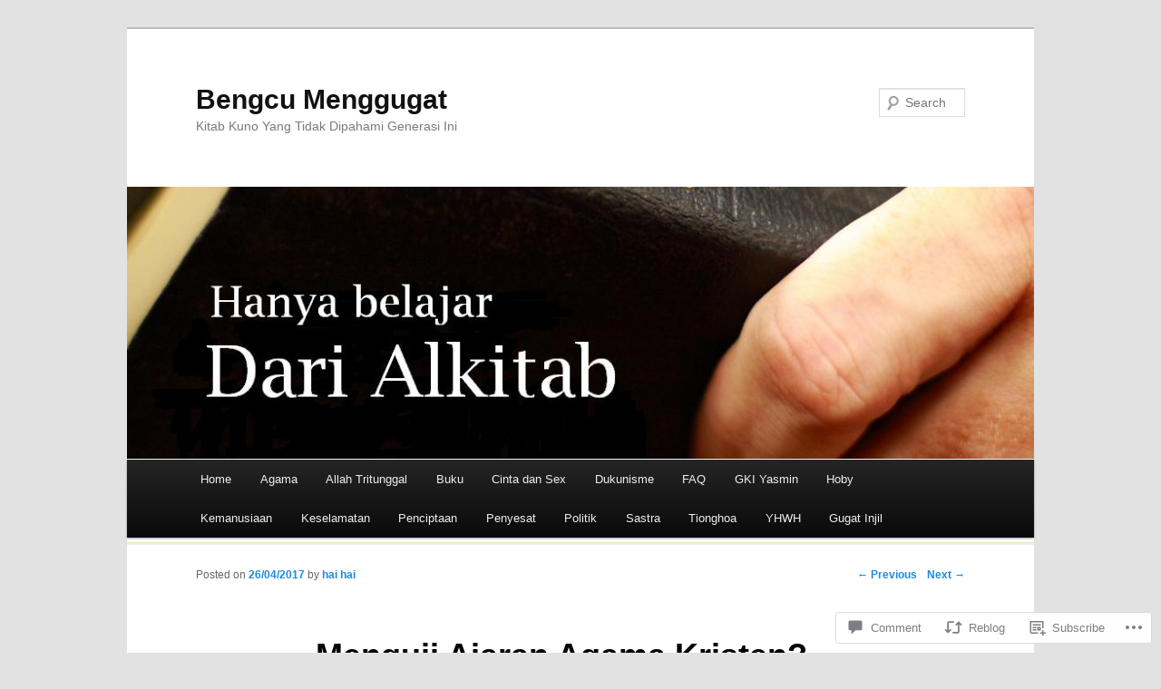

--- FILE ---
content_type: text/html; charset=UTF-8
request_url: https://bengcumenggugat.com/2017/04/26/menguji-ajaran-agama-kristen/
body_size: 26921
content:
<!DOCTYPE html>
<!--[if IE 7]>
<html id="ie7" lang="en">
<![endif]-->
<!--[if !IE 7]><!-->
<html lang="en">
<!--<![endif]-->
<head>
<meta charset="UTF-8" />
<meta name="viewport" content="width=device-width" />
<title>Menguji Ajaran Agama Kristen? | Bengcu Menggugat</title>
<link rel="profile" href="http://gmpg.org/xfn/11" />
<link rel="pingback" href="https://bengcumenggugat.com/xmlrpc.php" />
<!--[if lt IE 9]>
<script src="https://s0.wp.com/wp-content/themes/pub/duster/js/html5.js?m=1315596887i" type="text/javascript"></script>
<![endif]-->

<meta name='robots' content='max-image-preview:large' />

<!-- Async WordPress.com Remote Login -->
<script id="wpcom_remote_login_js">
var wpcom_remote_login_extra_auth = '';
function wpcom_remote_login_remove_dom_node_id( element_id ) {
	var dom_node = document.getElementById( element_id );
	if ( dom_node ) { dom_node.parentNode.removeChild( dom_node ); }
}
function wpcom_remote_login_remove_dom_node_classes( class_name ) {
	var dom_nodes = document.querySelectorAll( '.' + class_name );
	for ( var i = 0; i < dom_nodes.length; i++ ) {
		dom_nodes[ i ].parentNode.removeChild( dom_nodes[ i ] );
	}
}
function wpcom_remote_login_final_cleanup() {
	wpcom_remote_login_remove_dom_node_classes( "wpcom_remote_login_msg" );
	wpcom_remote_login_remove_dom_node_id( "wpcom_remote_login_key" );
	wpcom_remote_login_remove_dom_node_id( "wpcom_remote_login_validate" );
	wpcom_remote_login_remove_dom_node_id( "wpcom_remote_login_js" );
	wpcom_remote_login_remove_dom_node_id( "wpcom_request_access_iframe" );
	wpcom_remote_login_remove_dom_node_id( "wpcom_request_access_styles" );
}

// Watch for messages back from the remote login
window.addEventListener( "message", function( e ) {
	if ( e.origin === "https://r-login.wordpress.com" ) {
		var data = {};
		try {
			data = JSON.parse( e.data );
		} catch( e ) {
			wpcom_remote_login_final_cleanup();
			return;
		}

		if ( data.msg === 'LOGIN' ) {
			// Clean up the login check iframe
			wpcom_remote_login_remove_dom_node_id( "wpcom_remote_login_key" );

			var id_regex = new RegExp( /^[0-9]+$/ );
			var token_regex = new RegExp( /^.*|.*|.*$/ );
			if (
				token_regex.test( data.token )
				&& id_regex.test( data.wpcomid )
			) {
				// We have everything we need to ask for a login
				var script = document.createElement( "script" );
				script.setAttribute( "id", "wpcom_remote_login_validate" );
				script.src = '/remote-login.php?wpcom_remote_login=validate'
					+ '&wpcomid=' + data.wpcomid
					+ '&token=' + encodeURIComponent( data.token )
					+ '&host=' + window.location.protocol
					+ '//' + window.location.hostname
					+ '&postid=7304'
					+ '&is_singular=1';
				document.body.appendChild( script );
			}

			return;
		}

		// Safari ITP, not logged in, so redirect
		if ( data.msg === 'LOGIN-REDIRECT' ) {
			window.location = 'https://wordpress.com/log-in?redirect_to=' + window.location.href;
			return;
		}

		// Safari ITP, storage access failed, remove the request
		if ( data.msg === 'LOGIN-REMOVE' ) {
			var css_zap = 'html { -webkit-transition: margin-top 1s; transition: margin-top 1s; } /* 9001 */ html { margin-top: 0 !important; } * html body { margin-top: 0 !important; } @media screen and ( max-width: 782px ) { html { margin-top: 0 !important; } * html body { margin-top: 0 !important; } }';
			var style_zap = document.createElement( 'style' );
			style_zap.type = 'text/css';
			style_zap.appendChild( document.createTextNode( css_zap ) );
			document.body.appendChild( style_zap );

			var e = document.getElementById( 'wpcom_request_access_iframe' );
			e.parentNode.removeChild( e );

			document.cookie = 'wordpress_com_login_access=denied; path=/; max-age=31536000';

			return;
		}

		// Safari ITP
		if ( data.msg === 'REQUEST_ACCESS' ) {
			console.log( 'request access: safari' );

			// Check ITP iframe enable/disable knob
			if ( wpcom_remote_login_extra_auth !== 'safari_itp_iframe' ) {
				return;
			}

			// If we are in a "private window" there is no ITP.
			var private_window = false;
			try {
				var opendb = window.openDatabase( null, null, null, null );
			} catch( e ) {
				private_window = true;
			}

			if ( private_window ) {
				console.log( 'private window' );
				return;
			}

			var iframe = document.createElement( 'iframe' );
			iframe.id = 'wpcom_request_access_iframe';
			iframe.setAttribute( 'scrolling', 'no' );
			iframe.setAttribute( 'sandbox', 'allow-storage-access-by-user-activation allow-scripts allow-same-origin allow-top-navigation-by-user-activation' );
			iframe.src = 'https://r-login.wordpress.com/remote-login.php?wpcom_remote_login=request_access&origin=' + encodeURIComponent( data.origin ) + '&wpcomid=' + encodeURIComponent( data.wpcomid );

			var css = 'html { -webkit-transition: margin-top 1s; transition: margin-top 1s; } /* 9001 */ html { margin-top: 46px !important; } * html body { margin-top: 46px !important; } @media screen and ( max-width: 660px ) { html { margin-top: 71px !important; } * html body { margin-top: 71px !important; } #wpcom_request_access_iframe { display: block; height: 71px !important; } } #wpcom_request_access_iframe { border: 0px; height: 46px; position: fixed; top: 0; left: 0; width: 100%; min-width: 100%; z-index: 99999; background: #23282d; } ';

			var style = document.createElement( 'style' );
			style.type = 'text/css';
			style.id = 'wpcom_request_access_styles';
			style.appendChild( document.createTextNode( css ) );
			document.body.appendChild( style );

			document.body.appendChild( iframe );
		}

		if ( data.msg === 'DONE' ) {
			wpcom_remote_login_final_cleanup();
		}
	}
}, false );

// Inject the remote login iframe after the page has had a chance to load
// more critical resources
window.addEventListener( "DOMContentLoaded", function( e ) {
	var iframe = document.createElement( "iframe" );
	iframe.style.display = "none";
	iframe.setAttribute( "scrolling", "no" );
	iframe.setAttribute( "id", "wpcom_remote_login_key" );
	iframe.src = "https://r-login.wordpress.com/remote-login.php"
		+ "?wpcom_remote_login=key"
		+ "&origin=aHR0cHM6Ly9iZW5nY3VtZW5nZ3VnYXQuY29t"
		+ "&wpcomid=19687205"
		+ "&time=" + Math.floor( Date.now() / 1000 );
	document.body.appendChild( iframe );
}, false );
</script>
<link rel='dns-prefetch' href='//widgets.wp.com' />
<link rel='dns-prefetch' href='//s0.wp.com' />
<link rel="alternate" type="application/rss+xml" title="Bengcu Menggugat &raquo; Feed" href="https://bengcumenggugat.com/feed/" />
<link rel="alternate" type="application/rss+xml" title="Bengcu Menggugat &raquo; Comments Feed" href="https://bengcumenggugat.com/comments/feed/" />
<link rel="alternate" type="application/rss+xml" title="Bengcu Menggugat &raquo; Menguji Ajaran Agama&nbsp;Kristen? Comments Feed" href="https://bengcumenggugat.com/2017/04/26/menguji-ajaran-agama-kristen/feed/" />
	<script type="text/javascript">
		/* <![CDATA[ */
		function addLoadEvent(func) {
			var oldonload = window.onload;
			if (typeof window.onload != 'function') {
				window.onload = func;
			} else {
				window.onload = function () {
					oldonload();
					func();
				}
			}
		}
		/* ]]> */
	</script>
	<link crossorigin='anonymous' rel='stylesheet' id='all-css-0-1' href='/_static/??-eJxtzEkKgDAMQNELWYNjcSGeRdog1Q7BpHh9UQRBXD74fDhImRQFo0DIinxeXGRYUWg222PgHCEkmz0y7OhnQasosXxUGuYC/o/ebfh+b135FMZKd02th77t1hMpiDR+&cssminify=yes' type='text/css' media='all' />
<style id='wp-emoji-styles-inline-css'>

	img.wp-smiley, img.emoji {
		display: inline !important;
		border: none !important;
		box-shadow: none !important;
		height: 1em !important;
		width: 1em !important;
		margin: 0 0.07em !important;
		vertical-align: -0.1em !important;
		background: none !important;
		padding: 0 !important;
	}
/*# sourceURL=wp-emoji-styles-inline-css */
</style>
<link crossorigin='anonymous' rel='stylesheet' id='all-css-2-1' href='/wp-content/plugins/gutenberg-core/v22.2.0/build/styles/block-library/style.css?m=1764855221i&cssminify=yes' type='text/css' media='all' />
<style id='wp-block-library-inline-css'>
.has-text-align-justify {
	text-align:justify;
}
.has-text-align-justify{text-align:justify;}

/*# sourceURL=wp-block-library-inline-css */
</style><style id='global-styles-inline-css'>
:root{--wp--preset--aspect-ratio--square: 1;--wp--preset--aspect-ratio--4-3: 4/3;--wp--preset--aspect-ratio--3-4: 3/4;--wp--preset--aspect-ratio--3-2: 3/2;--wp--preset--aspect-ratio--2-3: 2/3;--wp--preset--aspect-ratio--16-9: 16/9;--wp--preset--aspect-ratio--9-16: 9/16;--wp--preset--color--black: #000000;--wp--preset--color--cyan-bluish-gray: #abb8c3;--wp--preset--color--white: #ffffff;--wp--preset--color--pale-pink: #f78da7;--wp--preset--color--vivid-red: #cf2e2e;--wp--preset--color--luminous-vivid-orange: #ff6900;--wp--preset--color--luminous-vivid-amber: #fcb900;--wp--preset--color--light-green-cyan: #7bdcb5;--wp--preset--color--vivid-green-cyan: #00d084;--wp--preset--color--pale-cyan-blue: #8ed1fc;--wp--preset--color--vivid-cyan-blue: #0693e3;--wp--preset--color--vivid-purple: #9b51e0;--wp--preset--gradient--vivid-cyan-blue-to-vivid-purple: linear-gradient(135deg,rgb(6,147,227) 0%,rgb(155,81,224) 100%);--wp--preset--gradient--light-green-cyan-to-vivid-green-cyan: linear-gradient(135deg,rgb(122,220,180) 0%,rgb(0,208,130) 100%);--wp--preset--gradient--luminous-vivid-amber-to-luminous-vivid-orange: linear-gradient(135deg,rgb(252,185,0) 0%,rgb(255,105,0) 100%);--wp--preset--gradient--luminous-vivid-orange-to-vivid-red: linear-gradient(135deg,rgb(255,105,0) 0%,rgb(207,46,46) 100%);--wp--preset--gradient--very-light-gray-to-cyan-bluish-gray: linear-gradient(135deg,rgb(238,238,238) 0%,rgb(169,184,195) 100%);--wp--preset--gradient--cool-to-warm-spectrum: linear-gradient(135deg,rgb(74,234,220) 0%,rgb(151,120,209) 20%,rgb(207,42,186) 40%,rgb(238,44,130) 60%,rgb(251,105,98) 80%,rgb(254,248,76) 100%);--wp--preset--gradient--blush-light-purple: linear-gradient(135deg,rgb(255,206,236) 0%,rgb(152,150,240) 100%);--wp--preset--gradient--blush-bordeaux: linear-gradient(135deg,rgb(254,205,165) 0%,rgb(254,45,45) 50%,rgb(107,0,62) 100%);--wp--preset--gradient--luminous-dusk: linear-gradient(135deg,rgb(255,203,112) 0%,rgb(199,81,192) 50%,rgb(65,88,208) 100%);--wp--preset--gradient--pale-ocean: linear-gradient(135deg,rgb(255,245,203) 0%,rgb(182,227,212) 50%,rgb(51,167,181) 100%);--wp--preset--gradient--electric-grass: linear-gradient(135deg,rgb(202,248,128) 0%,rgb(113,206,126) 100%);--wp--preset--gradient--midnight: linear-gradient(135deg,rgb(2,3,129) 0%,rgb(40,116,252) 100%);--wp--preset--font-size--small: 13px;--wp--preset--font-size--medium: 20px;--wp--preset--font-size--large: 36px;--wp--preset--font-size--x-large: 42px;--wp--preset--font-family--albert-sans: 'Albert Sans', sans-serif;--wp--preset--font-family--alegreya: Alegreya, serif;--wp--preset--font-family--arvo: Arvo, serif;--wp--preset--font-family--bodoni-moda: 'Bodoni Moda', serif;--wp--preset--font-family--bricolage-grotesque: 'Bricolage Grotesque', sans-serif;--wp--preset--font-family--cabin: Cabin, sans-serif;--wp--preset--font-family--chivo: Chivo, sans-serif;--wp--preset--font-family--commissioner: Commissioner, sans-serif;--wp--preset--font-family--cormorant: Cormorant, serif;--wp--preset--font-family--courier-prime: 'Courier Prime', monospace;--wp--preset--font-family--crimson-pro: 'Crimson Pro', serif;--wp--preset--font-family--dm-mono: 'DM Mono', monospace;--wp--preset--font-family--dm-sans: 'DM Sans', sans-serif;--wp--preset--font-family--dm-serif-display: 'DM Serif Display', serif;--wp--preset--font-family--domine: Domine, serif;--wp--preset--font-family--eb-garamond: 'EB Garamond', serif;--wp--preset--font-family--epilogue: Epilogue, sans-serif;--wp--preset--font-family--fahkwang: Fahkwang, sans-serif;--wp--preset--font-family--figtree: Figtree, sans-serif;--wp--preset--font-family--fira-sans: 'Fira Sans', sans-serif;--wp--preset--font-family--fjalla-one: 'Fjalla One', sans-serif;--wp--preset--font-family--fraunces: Fraunces, serif;--wp--preset--font-family--gabarito: Gabarito, system-ui;--wp--preset--font-family--ibm-plex-mono: 'IBM Plex Mono', monospace;--wp--preset--font-family--ibm-plex-sans: 'IBM Plex Sans', sans-serif;--wp--preset--font-family--ibarra-real-nova: 'Ibarra Real Nova', serif;--wp--preset--font-family--instrument-serif: 'Instrument Serif', serif;--wp--preset--font-family--inter: Inter, sans-serif;--wp--preset--font-family--josefin-sans: 'Josefin Sans', sans-serif;--wp--preset--font-family--jost: Jost, sans-serif;--wp--preset--font-family--libre-baskerville: 'Libre Baskerville', serif;--wp--preset--font-family--libre-franklin: 'Libre Franklin', sans-serif;--wp--preset--font-family--literata: Literata, serif;--wp--preset--font-family--lora: Lora, serif;--wp--preset--font-family--merriweather: Merriweather, serif;--wp--preset--font-family--montserrat: Montserrat, sans-serif;--wp--preset--font-family--newsreader: Newsreader, serif;--wp--preset--font-family--noto-sans-mono: 'Noto Sans Mono', sans-serif;--wp--preset--font-family--nunito: Nunito, sans-serif;--wp--preset--font-family--open-sans: 'Open Sans', sans-serif;--wp--preset--font-family--overpass: Overpass, sans-serif;--wp--preset--font-family--pt-serif: 'PT Serif', serif;--wp--preset--font-family--petrona: Petrona, serif;--wp--preset--font-family--piazzolla: Piazzolla, serif;--wp--preset--font-family--playfair-display: 'Playfair Display', serif;--wp--preset--font-family--plus-jakarta-sans: 'Plus Jakarta Sans', sans-serif;--wp--preset--font-family--poppins: Poppins, sans-serif;--wp--preset--font-family--raleway: Raleway, sans-serif;--wp--preset--font-family--roboto: Roboto, sans-serif;--wp--preset--font-family--roboto-slab: 'Roboto Slab', serif;--wp--preset--font-family--rubik: Rubik, sans-serif;--wp--preset--font-family--rufina: Rufina, serif;--wp--preset--font-family--sora: Sora, sans-serif;--wp--preset--font-family--source-sans-3: 'Source Sans 3', sans-serif;--wp--preset--font-family--source-serif-4: 'Source Serif 4', serif;--wp--preset--font-family--space-mono: 'Space Mono', monospace;--wp--preset--font-family--syne: Syne, sans-serif;--wp--preset--font-family--texturina: Texturina, serif;--wp--preset--font-family--urbanist: Urbanist, sans-serif;--wp--preset--font-family--work-sans: 'Work Sans', sans-serif;--wp--preset--spacing--20: 0.44rem;--wp--preset--spacing--30: 0.67rem;--wp--preset--spacing--40: 1rem;--wp--preset--spacing--50: 1.5rem;--wp--preset--spacing--60: 2.25rem;--wp--preset--spacing--70: 3.38rem;--wp--preset--spacing--80: 5.06rem;--wp--preset--shadow--natural: 6px 6px 9px rgba(0, 0, 0, 0.2);--wp--preset--shadow--deep: 12px 12px 50px rgba(0, 0, 0, 0.4);--wp--preset--shadow--sharp: 6px 6px 0px rgba(0, 0, 0, 0.2);--wp--preset--shadow--outlined: 6px 6px 0px -3px rgb(255, 255, 255), 6px 6px rgb(0, 0, 0);--wp--preset--shadow--crisp: 6px 6px 0px rgb(0, 0, 0);}:where(.is-layout-flex){gap: 0.5em;}:where(.is-layout-grid){gap: 0.5em;}body .is-layout-flex{display: flex;}.is-layout-flex{flex-wrap: wrap;align-items: center;}.is-layout-flex > :is(*, div){margin: 0;}body .is-layout-grid{display: grid;}.is-layout-grid > :is(*, div){margin: 0;}:where(.wp-block-columns.is-layout-flex){gap: 2em;}:where(.wp-block-columns.is-layout-grid){gap: 2em;}:where(.wp-block-post-template.is-layout-flex){gap: 1.25em;}:where(.wp-block-post-template.is-layout-grid){gap: 1.25em;}.has-black-color{color: var(--wp--preset--color--black) !important;}.has-cyan-bluish-gray-color{color: var(--wp--preset--color--cyan-bluish-gray) !important;}.has-white-color{color: var(--wp--preset--color--white) !important;}.has-pale-pink-color{color: var(--wp--preset--color--pale-pink) !important;}.has-vivid-red-color{color: var(--wp--preset--color--vivid-red) !important;}.has-luminous-vivid-orange-color{color: var(--wp--preset--color--luminous-vivid-orange) !important;}.has-luminous-vivid-amber-color{color: var(--wp--preset--color--luminous-vivid-amber) !important;}.has-light-green-cyan-color{color: var(--wp--preset--color--light-green-cyan) !important;}.has-vivid-green-cyan-color{color: var(--wp--preset--color--vivid-green-cyan) !important;}.has-pale-cyan-blue-color{color: var(--wp--preset--color--pale-cyan-blue) !important;}.has-vivid-cyan-blue-color{color: var(--wp--preset--color--vivid-cyan-blue) !important;}.has-vivid-purple-color{color: var(--wp--preset--color--vivid-purple) !important;}.has-black-background-color{background-color: var(--wp--preset--color--black) !important;}.has-cyan-bluish-gray-background-color{background-color: var(--wp--preset--color--cyan-bluish-gray) !important;}.has-white-background-color{background-color: var(--wp--preset--color--white) !important;}.has-pale-pink-background-color{background-color: var(--wp--preset--color--pale-pink) !important;}.has-vivid-red-background-color{background-color: var(--wp--preset--color--vivid-red) !important;}.has-luminous-vivid-orange-background-color{background-color: var(--wp--preset--color--luminous-vivid-orange) !important;}.has-luminous-vivid-amber-background-color{background-color: var(--wp--preset--color--luminous-vivid-amber) !important;}.has-light-green-cyan-background-color{background-color: var(--wp--preset--color--light-green-cyan) !important;}.has-vivid-green-cyan-background-color{background-color: var(--wp--preset--color--vivid-green-cyan) !important;}.has-pale-cyan-blue-background-color{background-color: var(--wp--preset--color--pale-cyan-blue) !important;}.has-vivid-cyan-blue-background-color{background-color: var(--wp--preset--color--vivid-cyan-blue) !important;}.has-vivid-purple-background-color{background-color: var(--wp--preset--color--vivid-purple) !important;}.has-black-border-color{border-color: var(--wp--preset--color--black) !important;}.has-cyan-bluish-gray-border-color{border-color: var(--wp--preset--color--cyan-bluish-gray) !important;}.has-white-border-color{border-color: var(--wp--preset--color--white) !important;}.has-pale-pink-border-color{border-color: var(--wp--preset--color--pale-pink) !important;}.has-vivid-red-border-color{border-color: var(--wp--preset--color--vivid-red) !important;}.has-luminous-vivid-orange-border-color{border-color: var(--wp--preset--color--luminous-vivid-orange) !important;}.has-luminous-vivid-amber-border-color{border-color: var(--wp--preset--color--luminous-vivid-amber) !important;}.has-light-green-cyan-border-color{border-color: var(--wp--preset--color--light-green-cyan) !important;}.has-vivid-green-cyan-border-color{border-color: var(--wp--preset--color--vivid-green-cyan) !important;}.has-pale-cyan-blue-border-color{border-color: var(--wp--preset--color--pale-cyan-blue) !important;}.has-vivid-cyan-blue-border-color{border-color: var(--wp--preset--color--vivid-cyan-blue) !important;}.has-vivid-purple-border-color{border-color: var(--wp--preset--color--vivid-purple) !important;}.has-vivid-cyan-blue-to-vivid-purple-gradient-background{background: var(--wp--preset--gradient--vivid-cyan-blue-to-vivid-purple) !important;}.has-light-green-cyan-to-vivid-green-cyan-gradient-background{background: var(--wp--preset--gradient--light-green-cyan-to-vivid-green-cyan) !important;}.has-luminous-vivid-amber-to-luminous-vivid-orange-gradient-background{background: var(--wp--preset--gradient--luminous-vivid-amber-to-luminous-vivid-orange) !important;}.has-luminous-vivid-orange-to-vivid-red-gradient-background{background: var(--wp--preset--gradient--luminous-vivid-orange-to-vivid-red) !important;}.has-very-light-gray-to-cyan-bluish-gray-gradient-background{background: var(--wp--preset--gradient--very-light-gray-to-cyan-bluish-gray) !important;}.has-cool-to-warm-spectrum-gradient-background{background: var(--wp--preset--gradient--cool-to-warm-spectrum) !important;}.has-blush-light-purple-gradient-background{background: var(--wp--preset--gradient--blush-light-purple) !important;}.has-blush-bordeaux-gradient-background{background: var(--wp--preset--gradient--blush-bordeaux) !important;}.has-luminous-dusk-gradient-background{background: var(--wp--preset--gradient--luminous-dusk) !important;}.has-pale-ocean-gradient-background{background: var(--wp--preset--gradient--pale-ocean) !important;}.has-electric-grass-gradient-background{background: var(--wp--preset--gradient--electric-grass) !important;}.has-midnight-gradient-background{background: var(--wp--preset--gradient--midnight) !important;}.has-small-font-size{font-size: var(--wp--preset--font-size--small) !important;}.has-medium-font-size{font-size: var(--wp--preset--font-size--medium) !important;}.has-large-font-size{font-size: var(--wp--preset--font-size--large) !important;}.has-x-large-font-size{font-size: var(--wp--preset--font-size--x-large) !important;}.has-albert-sans-font-family{font-family: var(--wp--preset--font-family--albert-sans) !important;}.has-alegreya-font-family{font-family: var(--wp--preset--font-family--alegreya) !important;}.has-arvo-font-family{font-family: var(--wp--preset--font-family--arvo) !important;}.has-bodoni-moda-font-family{font-family: var(--wp--preset--font-family--bodoni-moda) !important;}.has-bricolage-grotesque-font-family{font-family: var(--wp--preset--font-family--bricolage-grotesque) !important;}.has-cabin-font-family{font-family: var(--wp--preset--font-family--cabin) !important;}.has-chivo-font-family{font-family: var(--wp--preset--font-family--chivo) !important;}.has-commissioner-font-family{font-family: var(--wp--preset--font-family--commissioner) !important;}.has-cormorant-font-family{font-family: var(--wp--preset--font-family--cormorant) !important;}.has-courier-prime-font-family{font-family: var(--wp--preset--font-family--courier-prime) !important;}.has-crimson-pro-font-family{font-family: var(--wp--preset--font-family--crimson-pro) !important;}.has-dm-mono-font-family{font-family: var(--wp--preset--font-family--dm-mono) !important;}.has-dm-sans-font-family{font-family: var(--wp--preset--font-family--dm-sans) !important;}.has-dm-serif-display-font-family{font-family: var(--wp--preset--font-family--dm-serif-display) !important;}.has-domine-font-family{font-family: var(--wp--preset--font-family--domine) !important;}.has-eb-garamond-font-family{font-family: var(--wp--preset--font-family--eb-garamond) !important;}.has-epilogue-font-family{font-family: var(--wp--preset--font-family--epilogue) !important;}.has-fahkwang-font-family{font-family: var(--wp--preset--font-family--fahkwang) !important;}.has-figtree-font-family{font-family: var(--wp--preset--font-family--figtree) !important;}.has-fira-sans-font-family{font-family: var(--wp--preset--font-family--fira-sans) !important;}.has-fjalla-one-font-family{font-family: var(--wp--preset--font-family--fjalla-one) !important;}.has-fraunces-font-family{font-family: var(--wp--preset--font-family--fraunces) !important;}.has-gabarito-font-family{font-family: var(--wp--preset--font-family--gabarito) !important;}.has-ibm-plex-mono-font-family{font-family: var(--wp--preset--font-family--ibm-plex-mono) !important;}.has-ibm-plex-sans-font-family{font-family: var(--wp--preset--font-family--ibm-plex-sans) !important;}.has-ibarra-real-nova-font-family{font-family: var(--wp--preset--font-family--ibarra-real-nova) !important;}.has-instrument-serif-font-family{font-family: var(--wp--preset--font-family--instrument-serif) !important;}.has-inter-font-family{font-family: var(--wp--preset--font-family--inter) !important;}.has-josefin-sans-font-family{font-family: var(--wp--preset--font-family--josefin-sans) !important;}.has-jost-font-family{font-family: var(--wp--preset--font-family--jost) !important;}.has-libre-baskerville-font-family{font-family: var(--wp--preset--font-family--libre-baskerville) !important;}.has-libre-franklin-font-family{font-family: var(--wp--preset--font-family--libre-franklin) !important;}.has-literata-font-family{font-family: var(--wp--preset--font-family--literata) !important;}.has-lora-font-family{font-family: var(--wp--preset--font-family--lora) !important;}.has-merriweather-font-family{font-family: var(--wp--preset--font-family--merriweather) !important;}.has-montserrat-font-family{font-family: var(--wp--preset--font-family--montserrat) !important;}.has-newsreader-font-family{font-family: var(--wp--preset--font-family--newsreader) !important;}.has-noto-sans-mono-font-family{font-family: var(--wp--preset--font-family--noto-sans-mono) !important;}.has-nunito-font-family{font-family: var(--wp--preset--font-family--nunito) !important;}.has-open-sans-font-family{font-family: var(--wp--preset--font-family--open-sans) !important;}.has-overpass-font-family{font-family: var(--wp--preset--font-family--overpass) !important;}.has-pt-serif-font-family{font-family: var(--wp--preset--font-family--pt-serif) !important;}.has-petrona-font-family{font-family: var(--wp--preset--font-family--petrona) !important;}.has-piazzolla-font-family{font-family: var(--wp--preset--font-family--piazzolla) !important;}.has-playfair-display-font-family{font-family: var(--wp--preset--font-family--playfair-display) !important;}.has-plus-jakarta-sans-font-family{font-family: var(--wp--preset--font-family--plus-jakarta-sans) !important;}.has-poppins-font-family{font-family: var(--wp--preset--font-family--poppins) !important;}.has-raleway-font-family{font-family: var(--wp--preset--font-family--raleway) !important;}.has-roboto-font-family{font-family: var(--wp--preset--font-family--roboto) !important;}.has-roboto-slab-font-family{font-family: var(--wp--preset--font-family--roboto-slab) !important;}.has-rubik-font-family{font-family: var(--wp--preset--font-family--rubik) !important;}.has-rufina-font-family{font-family: var(--wp--preset--font-family--rufina) !important;}.has-sora-font-family{font-family: var(--wp--preset--font-family--sora) !important;}.has-source-sans-3-font-family{font-family: var(--wp--preset--font-family--source-sans-3) !important;}.has-source-serif-4-font-family{font-family: var(--wp--preset--font-family--source-serif-4) !important;}.has-space-mono-font-family{font-family: var(--wp--preset--font-family--space-mono) !important;}.has-syne-font-family{font-family: var(--wp--preset--font-family--syne) !important;}.has-texturina-font-family{font-family: var(--wp--preset--font-family--texturina) !important;}.has-urbanist-font-family{font-family: var(--wp--preset--font-family--urbanist) !important;}.has-work-sans-font-family{font-family: var(--wp--preset--font-family--work-sans) !important;}
/*# sourceURL=global-styles-inline-css */
</style>

<style id='classic-theme-styles-inline-css'>
/*! This file is auto-generated */
.wp-block-button__link{color:#fff;background-color:#32373c;border-radius:9999px;box-shadow:none;text-decoration:none;padding:calc(.667em + 2px) calc(1.333em + 2px);font-size:1.125em}.wp-block-file__button{background:#32373c;color:#fff;text-decoration:none}
/*# sourceURL=/wp-includes/css/classic-themes.min.css */
</style>
<link crossorigin='anonymous' rel='stylesheet' id='all-css-4-1' href='/_static/??-eJx9jksOwjAMRC9EcCsEFQvEUVA+FqTUSRQ77fVxVbEBxMaSZ+bZA0sxPifBJEDNlKndY2LwuaLqVKyAJghDtDghaWzvmXfwG1uKMsa5UpHZ6KTYyMhDQf7HjSjF+qdRaTuxGcAtvb3bjCnkCrZJJisS/RcFXD24FqcAM1ann1VcK/Pnvna50qUfTl3XH8+HYXwBNR1jhQ==&cssminify=yes' type='text/css' media='all' />
<link rel='stylesheet' id='verbum-gutenberg-css-css' href='https://widgets.wp.com/verbum-block-editor/block-editor.css?ver=1738686361' media='all' />
<link crossorigin='anonymous' rel='stylesheet' id='all-css-6-1' href='/_static/??-eJx9i0EOgzAMwD5EiaDTph0m3gJdKJ3SpmpSIX4/uMGFmy3ZsGbjOCkmBV0wokCuE3yrKBYQ3QhbJ9LAqYvVZKo+JIGCE7Hf0cNenfRu8siG2I0aOF3EzDSGcqxD/HSvR/d8W2v73x9L9jzU&cssminify=yes' type='text/css' media='all' />
<style id='jetpack-global-styles-frontend-style-inline-css'>
:root { --font-headings: unset; --font-base: unset; --font-headings-default: -apple-system,BlinkMacSystemFont,"Segoe UI",Roboto,Oxygen-Sans,Ubuntu,Cantarell,"Helvetica Neue",sans-serif; --font-base-default: -apple-system,BlinkMacSystemFont,"Segoe UI",Roboto,Oxygen-Sans,Ubuntu,Cantarell,"Helvetica Neue",sans-serif;}
/*# sourceURL=jetpack-global-styles-frontend-style-inline-css */
</style>
<link crossorigin='anonymous' rel='stylesheet' id='all-css-8-1' href='/_static/??-eJyNjcsKAjEMRX/IGtQZBxfip0hMS9sxTYppGfx7H7gRN+7ugcs5sFRHKi1Ig9Jd5R6zGMyhVaTrh8G6QFHfORhYwlvw6P39PbPENZmt4G/ROQuBKWVkxxrVvuBH1lIoz2waILJekF+HUzlupnG3nQ77YZwfuRJIaQ==&cssminify=yes' type='text/css' media='all' />
<script type="text/javascript" id="jetpack_related-posts-js-extra">
/* <![CDATA[ */
var related_posts_js_options = {"post_heading":"h4"};
//# sourceURL=jetpack_related-posts-js-extra
/* ]]> */
</script>
<script type="text/javascript" id="wpcom-actionbar-placeholder-js-extra">
/* <![CDATA[ */
var actionbardata = {"siteID":"19687205","postID":"7304","siteURL":"https://bengcumenggugat.com","xhrURL":"https://bengcumenggugat.com/wp-admin/admin-ajax.php","nonce":"fdc7413403","isLoggedIn":"","statusMessage":"","subsEmailDefault":"instantly","proxyScriptUrl":"https://s0.wp.com/wp-content/js/wpcom-proxy-request.js?m=1513050504i&amp;ver=20211021","shortlink":"https://wp.me/p1kBxz-1TO","i18n":{"followedText":"New posts from this site will now appear in your \u003Ca href=\"https://wordpress.com/reader\"\u003EReader\u003C/a\u003E","foldBar":"Collapse this bar","unfoldBar":"Expand this bar","shortLinkCopied":"Shortlink copied to clipboard."}};
//# sourceURL=wpcom-actionbar-placeholder-js-extra
/* ]]> */
</script>
<script type="text/javascript" id="jetpack-mu-wpcom-settings-js-before">
/* <![CDATA[ */
var JETPACK_MU_WPCOM_SETTINGS = {"assetsUrl":"https://s0.wp.com/wp-content/mu-plugins/jetpack-mu-wpcom-plugin/sun/jetpack_vendor/automattic/jetpack-mu-wpcom/src/build/"};
//# sourceURL=jetpack-mu-wpcom-settings-js-before
/* ]]> */
</script>
<script crossorigin='anonymous' type='text/javascript'  src='/_static/??/wp-content/mu-plugins/jetpack-plugin/sun/_inc/build/related-posts/related-posts.min.js,/wp-content/js/rlt-proxy.js?m=1755011788j'></script>
<script type="text/javascript" id="rlt-proxy-js-after">
/* <![CDATA[ */
	rltInitialize( {"token":null,"iframeOrigins":["https:\/\/widgets.wp.com"]} );
//# sourceURL=rlt-proxy-js-after
/* ]]> */
</script>
<link rel="EditURI" type="application/rsd+xml" title="RSD" href="https://bengcumenggugat.wordpress.com/xmlrpc.php?rsd" />
<meta name="generator" content="WordPress.com" />
<link rel="canonical" href="https://bengcumenggugat.com/2017/04/26/menguji-ajaran-agama-kristen/" />
<link rel='shortlink' href='https://wp.me/p1kBxz-1TO' />
<link rel="alternate" type="application/json+oembed" href="https://public-api.wordpress.com/oembed/?format=json&amp;url=https%3A%2F%2Fbengcumenggugat.com%2F2017%2F04%2F26%2Fmenguji-ajaran-agama-kristen%2F&amp;for=wpcom-auto-discovery" /><link rel="alternate" type="application/xml+oembed" href="https://public-api.wordpress.com/oembed/?format=xml&amp;url=https%3A%2F%2Fbengcumenggugat.com%2F2017%2F04%2F26%2Fmenguji-ajaran-agama-kristen%2F&amp;for=wpcom-auto-discovery" />
<!-- Jetpack Open Graph Tags -->
<meta property="og:type" content="article" />
<meta property="og:title" content="Menguji Ajaran Agama Kristen?" />
<meta property="og:url" content="https://bengcumenggugat.com/2017/04/26/menguji-ajaran-agama-kristen/" />
<meta property="og:description" content="Kerabatku sekalian, apa jadinya kalau ajaran agama Kristen yang anda yakini selama ini ternyata bukan hanya berbeda bahkan bertentangan dengan ajaran Alkitab? Terpaksa garuk aspal? " />
<meta property="article:published_time" content="2017-04-26T13:28:33+00:00" />
<meta property="article:modified_time" content="2017-05-18T09:08:18+00:00" />
<meta property="og:site_name" content="Bengcu Menggugat" />
<meta property="og:image" content="https://bengcumenggugat.com/wp-content/uploads/2017/04/alkitab-uji.jpg?w=300" />
<meta property="og:image:width" content="300" />
<meta property="og:image:height" content="171" />
<meta property="og:image:alt" content="" />
<meta property="og:locale" content="en_US" />
<meta property="article:publisher" content="https://www.facebook.com/WordPresscom" />
<meta name="twitter:text:title" content="Menguji Ajaran Agama&nbsp;Kristen?" />
<meta name="twitter:image" content="https://bengcumenggugat.com/wp-content/uploads/2017/04/alkitab-uji.jpg?w=640" />
<meta name="twitter:card" content="summary_large_image" />

<!-- End Jetpack Open Graph Tags -->
<link rel="shortcut icon" type="image/x-icon" href="https://secure.gravatar.com/blavatar/267679d3490a84e79183ef96bc36c3e263a926950343c1f76e8d3e109cf0870c?s=32" sizes="16x16" />
<link rel="icon" type="image/x-icon" href="https://secure.gravatar.com/blavatar/267679d3490a84e79183ef96bc36c3e263a926950343c1f76e8d3e109cf0870c?s=32" sizes="16x16" />
<link rel="apple-touch-icon" href="https://secure.gravatar.com/blavatar/267679d3490a84e79183ef96bc36c3e263a926950343c1f76e8d3e109cf0870c?s=114" />
<link rel='openid.server' href='https://bengcumenggugat.com/?openidserver=1' />
<link rel='openid.delegate' href='https://bengcumenggugat.com/' />
<link rel="search" type="application/opensearchdescription+xml" href="https://bengcumenggugat.com/osd.xml" title="Bengcu Menggugat" />
<link rel="search" type="application/opensearchdescription+xml" href="https://s1.wp.com/opensearch.xml" title="WordPress.com" />
<script type="text/javascript" id="webfont-output">
  
  WebFontConfig = {"typekit":{"id":"bhf7yjf"}};
  (function() {
    var wf = document.createElement('script');
    wf.src = ('https:' == document.location.protocol ? 'https' : 'http') +
      '://ajax.googleapis.com/ajax/libs/webfont/1/webfont.js';
    wf.type = 'text/javascript';
    wf.async = 'true';
    var s = document.getElementsByTagName('script')[0];
    s.parentNode.insertBefore(wf, s);
	})();
</script><style type="text/css">.recentcomments a{display:inline !important;padding:0 !important;margin:0 !important;}</style>		<style type="text/css">
			.recentcomments a {
				display: inline !important;
				padding: 0 !important;
				margin: 0 !important;
			}

			table.recentcommentsavatartop img.avatar, table.recentcommentsavatarend img.avatar {
				border: 0px;
				margin: 0;
			}

			table.recentcommentsavatartop a, table.recentcommentsavatarend a {
				border: 0px !important;
				background-color: transparent !important;
			}

			td.recentcommentsavatarend, td.recentcommentsavatartop {
				padding: 0px 0px 1px 0px;
				margin: 0px;
			}

			td.recentcommentstextend {
				border: none !important;
				padding: 0px 0px 2px 10px;
			}

			.rtl td.recentcommentstextend {
				padding: 0px 10px 2px 0px;
			}

			td.recentcommentstexttop {
				border: none;
				padding: 0px 0px 0px 10px;
			}

			.rtl td.recentcommentstexttop {
				padding: 0px 10px 0px 0px;
			}
		</style>
		<meta name="description" content="Kerabatku sekalian, apa jadinya kalau ajaran agama Kristen yang anda yakini selama ini ternyata bukan hanya berbeda bahkan bertentangan dengan ajaran Alkitab? Terpaksa garuk aspal?  Kenapa orang Kristen malas membaca Alkitab? Karena Katolik menakut-nakuti umatnya pasti tersesat bila membacanya. Prostestan menjejali otak anggota jemaatnya sehingga merasa tidak perlu membaca Alkitab. Kharismatik mengutuki domba-dombanya yang tidak&hellip;" />
<link crossorigin='anonymous' rel='stylesheet' id='all-css-0-3' href='/_static/??-eJyNjM0KgzAQBl9I/ag/lR6KjyK6LhJNNsHN4uuXQuvZ4wzD4EwlRcksGcHK5G11otg4p4n2H0NNMDohzD7SrtDTJT4qUi1wexDiYp4VNB3RlP3V/MX3N4T3o++aun892277AK5vOq4=&cssminify=yes' type='text/css' media='all' />
</head>

<body class="wp-singular post-template-default single single-post postid-7304 single-format-standard wp-theme-pubduster customizer-styles-applied singular jetpack-reblog-enabled">
<div id="page" class="hfeed">
	<header id="branding" role="banner">
			<hgroup>
				<h1 id="site-title"><span><a href="https://bengcumenggugat.com/" title="Bengcu Menggugat" rel="home">Bengcu Menggugat</a></span></h1>
				<h2 id="site-description">Kitab Kuno Yang Tidak Dipahami Generasi Ini</h2>
			</hgroup>

						<a href="https://bengcumenggugat.com/">
									<img src="https://bengcumenggugat.com/wp-content/uploads/2012/08/cropped-study-bible4.jpg" width="1000" height="300" alt="" />
							</a>
			
							<form method="get" id="searchform" action="https://bengcumenggugat.com/">
	<input type="text" class="field" name="s" id="s" placeholder="Search" />
	<input type="submit" class="submit" name="submit" id="searchsubmit" value="Search" />
</form>
			
			<nav id="access" role="navigation">
				<h1 class="section-heading">Main menu</h1>
				<div class="skip-link screen-reader-text"><a href="#content" title="Skip to content">Skip to content</a></div>

				<div class="menu-menu-container"><ul id="menu-menu" class="menu"><li id="menu-item-7941" class="menu-item menu-item-type-custom menu-item-object-custom menu-item-7941"><a href="https://bengcumenggugat.wordpress.com/">Home</a></li>
<li id="menu-item-7945" class="menu-item menu-item-type-taxonomy menu-item-object-category menu-item-7945"><a href="https://bengcumenggugat.com/category/agama/">Agama</a></li>
<li id="menu-item-7946" class="menu-item menu-item-type-taxonomy menu-item-object-category menu-item-7946"><a href="https://bengcumenggugat.com/category/allah-tritunggal/">Allah Tritunggal</a></li>
<li id="menu-item-7947" class="menu-item menu-item-type-taxonomy menu-item-object-category menu-item-7947"><a href="https://bengcumenggugat.com/category/buku/">Buku</a></li>
<li id="menu-item-7948" class="menu-item menu-item-type-taxonomy menu-item-object-category menu-item-7948"><a href="https://bengcumenggugat.com/category/cinta-dan-sex/">Cinta dan Sex</a></li>
<li id="menu-item-7950" class="menu-item menu-item-type-taxonomy menu-item-object-category menu-item-7950"><a href="https://bengcumenggugat.com/category/dukunisme/">Dukunisme</a></li>
<li id="menu-item-7951" class="menu-item menu-item-type-taxonomy menu-item-object-category current-post-ancestor current-menu-parent current-post-parent menu-item-7951"><a href="https://bengcumenggugat.com/category/faq/">FAQ</a></li>
<li id="menu-item-7952" class="menu-item menu-item-type-taxonomy menu-item-object-category menu-item-7952"><a href="https://bengcumenggugat.com/category/gki-yasmin/">GKI Yasmin</a></li>
<li id="menu-item-7953" class="menu-item menu-item-type-taxonomy menu-item-object-category menu-item-7953"><a href="https://bengcumenggugat.com/category/hoby/">Hoby</a></li>
<li id="menu-item-7954" class="menu-item menu-item-type-taxonomy menu-item-object-category menu-item-7954"><a href="https://bengcumenggugat.com/category/kemanusiaan/">Kemanusiaan</a></li>
<li id="menu-item-7955" class="menu-item menu-item-type-taxonomy menu-item-object-category menu-item-7955"><a href="https://bengcumenggugat.com/category/keselamatan/">Keselamatan</a></li>
<li id="menu-item-7956" class="menu-item menu-item-type-taxonomy menu-item-object-category menu-item-7956"><a href="https://bengcumenggugat.com/category/penciptaan/">Penciptaan</a></li>
<li id="menu-item-7957" class="menu-item menu-item-type-taxonomy menu-item-object-category menu-item-7957"><a href="https://bengcumenggugat.com/category/penyesat/">Penyesat</a></li>
<li id="menu-item-7958" class="menu-item menu-item-type-taxonomy menu-item-object-category menu-item-7958"><a href="https://bengcumenggugat.com/category/politik/">Politik</a></li>
<li id="menu-item-7959" class="menu-item menu-item-type-taxonomy menu-item-object-category menu-item-7959"><a href="https://bengcumenggugat.com/category/sastra/">Sastra</a></li>
<li id="menu-item-7960" class="menu-item menu-item-type-taxonomy menu-item-object-category menu-item-7960"><a href="https://bengcumenggugat.com/category/tionghoa/">Tionghoa</a></li>
<li id="menu-item-7961" class="menu-item menu-item-type-taxonomy menu-item-object-category menu-item-7961"><a href="https://bengcumenggugat.com/category/yhwh/">YHWH</a></li>
<li id="menu-item-9642" class="menu-item menu-item-type-taxonomy menu-item-object-category current-post-ancestor menu-item-9642"><a href="https://bengcumenggugat.com/category/gugat-injil/">Gugat Injil</a></li>
</ul></div>			</nav><!-- #access -->
	</header><!-- #branding -->


	<div id="main">
<div id="primary">
	<div id="content" role="main">

		
			<nav id="nav-single">
				<h1 class="section-heading">Post navigation</h1>
				<span class="nav-previous"><a href="https://bengcumenggugat.com/2017/04/15/kemana-yesus-pergi-selama-dia-mati/" rel="prev">&larr; Previous</a></span>
				<span class="nav-next"><a href="https://bengcumenggugat.com/2017/04/27/menjaga-harta-allah-di-gereja/" rel="next">Next &rarr;</a></span>
			</nav><!-- #nav-single -->

			
<article id="post-7304" class="post-7304 post type-post status-publish format-standard hentry category-alkitab category-faq tag-menguji-ajaran-kristen tag-menguji-iman-kristen">
	<header class="entry-header">
		<h1 class="entry-title">Menguji Ajaran Agama&nbsp;Kristen?</h1>

		<div class="entry-meta">
			<span class="sep">Posted on </span><a href="https://bengcumenggugat.com/2017/04/26/menguji-ajaran-agama-kristen/" rel="bookmark"><time class="entry-date" datetime="2017-04-26T20:28:33+07:00" pubdate>26/04/2017</time></a> <span class="sep"> by </span> <span class="author vcard"><a class="url fn n" href="https://bengcumenggugat.com/author/sibugil/" title="View all posts by hai hai">hai hai</a></span>		</div><!-- .entry-meta -->
	</header><!-- .entry-header -->

	<div class="entry-content">
		<div class="cs-rating pd-rating" id="pd_rating_holder_4774757_post_7304"></div><br/><div data-shortcode="caption" id="attachment_7305" style="width: 310px" class="wp-caption alignleft"><img aria-describedby="caption-attachment-7305" data-attachment-id="7305" data-permalink="https://bengcumenggugat.com/2017/04/26/menguji-ajaran-agama-kristen/alkitab-uji/" data-orig-file="https://bengcumenggugat.com/wp-content/uploads/2017/04/alkitab-uji.jpg" data-orig-size="350,200" data-comments-opened="1" data-image-meta="{&quot;aperture&quot;:&quot;0&quot;,&quot;credit&quot;:&quot;&quot;,&quot;camera&quot;:&quot;&quot;,&quot;caption&quot;:&quot;&quot;,&quot;created_timestamp&quot;:&quot;0&quot;,&quot;copyright&quot;:&quot;&quot;,&quot;focal_length&quot;:&quot;0&quot;,&quot;iso&quot;:&quot;0&quot;,&quot;shutter_speed&quot;:&quot;0&quot;,&quot;title&quot;:&quot;&quot;,&quot;orientation&quot;:&quot;0&quot;}" data-image-title="Alkitab uji" data-image-description="" data-image-caption="&lt;p&gt;Menguji Imanmu&lt;/p&gt;
" data-medium-file="https://bengcumenggugat.com/wp-content/uploads/2017/04/alkitab-uji.jpg?w=300" data-large-file="https://bengcumenggugat.com/wp-content/uploads/2017/04/alkitab-uji.jpg?w=350" class="size-medium wp-image-7305" src="https://bengcumenggugat.com/wp-content/uploads/2017/04/alkitab-uji.jpg?w=300&#038;h=171" alt="" width="300" height="171" srcset="https://bengcumenggugat.com/wp-content/uploads/2017/04/alkitab-uji.jpg?w=300 300w, https://bengcumenggugat.com/wp-content/uploads/2017/04/alkitab-uji.jpg?w=150 150w, https://bengcumenggugat.com/wp-content/uploads/2017/04/alkitab-uji.jpg 350w" sizes="(max-width: 300px) 100vw, 300px" /><p id="caption-attachment-7305" class="wp-caption-text">Menguji Imanmu</p></div>
<p>Kerabatku sekalian, apa jadinya kalau ajaran agama Kristen yang anda yakini selama ini ternyata bukan hanya berbeda bahkan bertentangan dengan ajaran Alkitab? Terpaksa garuk aspal? <span id="more-7304"></span></p>
<p>Kenapa orang Kristen malas membaca Alkitab? Karena Katolik menakut-nakuti umatnya pasti tersesat bila membacanya. Prostestan menjejali otak anggota jemaatnya sehingga merasa tidak perlu membaca Alkitab. Kharismatik mengutuki domba-dombanya yang tidak mengamini ajarannya.</p>
<p>Itu sebabnya kebanyakan orang Kristen mengaku rajin membaca Alkitab padahal mereka tidak pernah membaca Alkitab dari Kejadian sampai Wahyu sama sekali. Yang mereka agul-agulkan sebagai rajin membaca Alkitab dan menasehati orang lain untuk rajin membaca Alkitab selama ini tidak lebih dari mengulang-ulang ayat kesukaannya belaka.</p>
<p>Alkitab Perjanjian Lama ditulis dalam bahasa Ibrani dan Perjanjian Baru dalam bahasa Yunani. Kedua bahasa itu kemudian diterjemahan ke dalam berbagai bahasa. Apakah Alkitab terjemahan bahasa Indonesia pernah diaudit untuk meyakini keakuratan terjemahannya? Tidak pernah. Apakah ajaran agama Kristen dan Katolik pernah diaudit? Tidak pernah. Apabila ajarannya dipertanyakan maka mereka pun langsung memvonis, “sesat,” dan didoakan dan disuruh untuk segera bertoba.</p>
<p>Iman artinya perasaan nyaman meyakini sesuatu sebagai kebenaran. Karena beriman maka merasa tidak perlu untuk mempertanyakannya. Karena beriman maka langsung menyalahkan dan menyerang ketika ajarannya disalahkan bahkan menutup mata ketika ajaran yang benar dibabarkan.</p>
<p>Kerabatku sekalian, apa jadinya kalau ajaran agama Kristen yang anda yakini selama ini ternyata bukan hanya berbeda bahkan bertentangan dengan ajaran Alkitab? Terpaksa garuk aspal?</p>
<div id="jp-post-flair" class="sharedaddy sd-rating-enabled sd-like-enabled sd-sharing-enabled"><div class="sharedaddy sd-sharing-enabled"><div class="robots-nocontent sd-block sd-social sd-social-icon-text sd-sharing"><h3 class="sd-title">Share this:</h3><div class="sd-content"><ul><li class="share-facebook"><a rel="nofollow noopener noreferrer"
				data-shared="sharing-facebook-7304"
				class="share-facebook sd-button share-icon"
				href="https://bengcumenggugat.com/2017/04/26/menguji-ajaran-agama-kristen/?share=facebook"
				target="_blank"
				aria-labelledby="sharing-facebook-7304"
				>
				<span id="sharing-facebook-7304" hidden>Click to share on Facebook (Opens in new window)</span>
				<span>Facebook</span>
			</a></li><li class="share-email"><a rel="nofollow noopener noreferrer"
				data-shared="sharing-email-7304"
				class="share-email sd-button share-icon"
				href="mailto:?subject=%5BShared%20Post%5D%20Menguji%20Ajaran%20Agama%20Kristen%3F&#038;body=https%3A%2F%2Fbengcumenggugat.com%2F2017%2F04%2F26%2Fmenguji-ajaran-agama-kristen%2F&#038;share=email"
				target="_blank"
				aria-labelledby="sharing-email-7304"
				data-email-share-error-title="Do you have email set up?" data-email-share-error-text="If you&#039;re having problems sharing via email, you might not have email set up for your browser. You may need to create a new email yourself." data-email-share-nonce="8b9767f04c" data-email-share-track-url="https://bengcumenggugat.com/2017/04/26/menguji-ajaran-agama-kristen/?share=email">
				<span id="sharing-email-7304" hidden>Click to email a link to a friend (Opens in new window)</span>
				<span>Email</span>
			</a></li><li class="share-print"><a rel="nofollow noopener noreferrer"
				data-shared="sharing-print-7304"
				class="share-print sd-button share-icon"
				href="https://bengcumenggugat.com/2017/04/26/menguji-ajaran-agama-kristen/#print?share=print"
				target="_blank"
				aria-labelledby="sharing-print-7304"
				>
				<span id="sharing-print-7304" hidden>Click to print (Opens in new window)</span>
				<span>Print</span>
			</a></li><li class="share-twitter"><a rel="nofollow noopener noreferrer"
				data-shared="sharing-twitter-7304"
				class="share-twitter sd-button share-icon"
				href="https://bengcumenggugat.com/2017/04/26/menguji-ajaran-agama-kristen/?share=twitter"
				target="_blank"
				aria-labelledby="sharing-twitter-7304"
				>
				<span id="sharing-twitter-7304" hidden>Click to share on X (Opens in new window)</span>
				<span>X</span>
			</a></li><li class="share-jetpack-whatsapp"><a rel="nofollow noopener noreferrer"
				data-shared="sharing-whatsapp-7304"
				class="share-jetpack-whatsapp sd-button share-icon"
				href="https://bengcumenggugat.com/2017/04/26/menguji-ajaran-agama-kristen/?share=jetpack-whatsapp"
				target="_blank"
				aria-labelledby="sharing-whatsapp-7304"
				>
				<span id="sharing-whatsapp-7304" hidden>Click to share on WhatsApp (Opens in new window)</span>
				<span>WhatsApp</span>
			</a></li><li class="share-end"></li></ul></div></div></div><div class='sharedaddy sd-block sd-like jetpack-likes-widget-wrapper jetpack-likes-widget-unloaded' id='like-post-wrapper-19687205-7304-695686249ffca' data-src='//widgets.wp.com/likes/index.html?ver=20260101#blog_id=19687205&amp;post_id=7304&amp;origin=bengcumenggugat.wordpress.com&amp;obj_id=19687205-7304-695686249ffca&amp;domain=bengcumenggugat.com' data-name='like-post-frame-19687205-7304-695686249ffca' data-title='Like or Reblog'><div class='likes-widget-placeholder post-likes-widget-placeholder' style='height: 55px;'><span class='button'><span>Like</span></span> <span class='loading'>Loading...</span></div><span class='sd-text-color'></span><a class='sd-link-color'></a></div>
<div id='jp-relatedposts' class='jp-relatedposts' >
	<h3 class="jp-relatedposts-headline"><em>Related</em></h3>
</div></div>			</div><!-- .entry-content -->

	<footer class="entry-meta">
		This entry was posted in <a href="https://bengcumenggugat.com/category/gugat-injil/alkitab/" rel="category tag">Alkitab</a>, <a href="https://bengcumenggugat.com/category/faq/" rel="category tag">FAQ</a> and tagged <a href="https://bengcumenggugat.com/tag/menguji-ajaran-kristen/" rel="tag">Menguji ajaran Kristen</a>, <a href="https://bengcumenggugat.com/tag/menguji-iman-kristen/" rel="tag">Menguji Iman Kristen</a> by <a href="https://bengcumenggugat.com/author/sibugil/">hai hai</a>. Bookmark the <a href="https://bengcumenggugat.com/2017/04/26/menguji-ajaran-agama-kristen/" title="Permalink to Menguji Ajaran Agama&nbsp;Kristen?" rel="bookmark">permalink</a>.		
				<div id="author-info">
			<div id="author-avatar">
				<img referrerpolicy="no-referrer" alt='Unknown&#039;s avatar' src='https://0.gravatar.com/avatar/9a851faeca6a6d62a84c5d96a9c4b8f67df6f9d87dd8c92a91e3bfca90569f7a?s=68&#038;d=monsterid&#038;r=G' srcset='https://0.gravatar.com/avatar/9a851faeca6a6d62a84c5d96a9c4b8f67df6f9d87dd8c92a91e3bfca90569f7a?s=68&#038;d=monsterid&#038;r=G 1x, https://0.gravatar.com/avatar/9a851faeca6a6d62a84c5d96a9c4b8f67df6f9d87dd8c92a91e3bfca90569f7a?s=102&#038;d=monsterid&#038;r=G 1.5x, https://0.gravatar.com/avatar/9a851faeca6a6d62a84c5d96a9c4b8f67df6f9d87dd8c92a91e3bfca90569f7a?s=136&#038;d=monsterid&#038;r=G 2x, https://0.gravatar.com/avatar/9a851faeca6a6d62a84c5d96a9c4b8f67df6f9d87dd8c92a91e3bfca90569f7a?s=204&#038;d=monsterid&#038;r=G 3x, https://0.gravatar.com/avatar/9a851faeca6a6d62a84c5d96a9c4b8f67df6f9d87dd8c92a91e3bfca90569f7a?s=272&#038;d=monsterid&#038;r=G 4x' class='avatar avatar-68' height='68' width='68' loading='lazy' decoding='async' />			</div><!-- #author-avatar -->
			<div id="author-description">
				<h2>About hai hai</h2>
				Aku hanya murid kitab-kitab kuno yang ikut serta memperbarui dunia.				<div id="author-link">
					<a href="https://bengcumenggugat.com/author/sibugil/">
						View all posts by hai hai <span class="meta-nav">&rarr;</span>					</a>
				</div><!-- #author-link	-->
			</div><!-- #author-description -->
		</div><!-- #entry-author-info -->
			</footer><!-- .entry-meta -->
</article><!-- #post-## -->

			
			
<div id="comments">

			<h2 id="comments-title">
			56 thoughts on &ldquo;<span>Menguji Ajaran Agama&nbsp;Kristen?</span>&rdquo;		</h2>

				<nav id="comment-nav-above">
			<h1 class="section-heading">Comment navigation</h1>
			<div class="nav-previous"><a href="https://bengcumenggugat.com/2017/04/26/menguji-ajaran-agama-kristen/comment-page-5/#comments" >&larr; Older Comments</a></div>
			<div class="nav-next"></div>
		</nav>
		
		<ol class="commentlist">
				<li class="comment byuser comment-author-sibugil bypostauthor even thread-even depth-1" id="li-comment-36743">
		<article id="comment-36743" class="comment">
			<footer class="comment-meta">
				<div class="comment-author vcard">
					<img referrerpolicy="no-referrer" alt='hai hai&#039;s avatar' src='https://0.gravatar.com/avatar/9a851faeca6a6d62a84c5d96a9c4b8f67df6f9d87dd8c92a91e3bfca90569f7a?s=39&#038;d=monsterid&#038;r=G' srcset='https://0.gravatar.com/avatar/9a851faeca6a6d62a84c5d96a9c4b8f67df6f9d87dd8c92a91e3bfca90569f7a?s=39&#038;d=monsterid&#038;r=G 1x, https://0.gravatar.com/avatar/9a851faeca6a6d62a84c5d96a9c4b8f67df6f9d87dd8c92a91e3bfca90569f7a?s=59&#038;d=monsterid&#038;r=G 1.5x, https://0.gravatar.com/avatar/9a851faeca6a6d62a84c5d96a9c4b8f67df6f9d87dd8c92a91e3bfca90569f7a?s=78&#038;d=monsterid&#038;r=G 2x, https://0.gravatar.com/avatar/9a851faeca6a6d62a84c5d96a9c4b8f67df6f9d87dd8c92a91e3bfca90569f7a?s=117&#038;d=monsterid&#038;r=G 3x, https://0.gravatar.com/avatar/9a851faeca6a6d62a84c5d96a9c4b8f67df6f9d87dd8c92a91e3bfca90569f7a?s=156&#038;d=monsterid&#038;r=G 4x' class='avatar avatar-39' height='39' width='39' loading='lazy' decoding='async' /><cite class="fn"><a href="http://sibugil.wordpress.com" class="url" rel="ugc external nofollow">hai hai</a></cite> on <a href="https://bengcumenggugat.com/2017/04/26/menguji-ajaran-agama-kristen/comment-page-6/#comment-36743"><time pubdate datetime="2017-05-07T14:10:04+07:00">07/05/2017 at 2:10 pm</time></a> <span class="says">said:</span>
									</div><!-- .comment-author .vcard -->

				
			</footer>

			<div class="comment-content"><div class="cs-rating pd-rating" id="pd_rating_holder_7292155_comm_36743"></div><p>Di dalam blog ini ada 700 tulisan lebih. bacalah itu kalau anda mau.</p>
</div>

			<div class="reply">
							</div><!-- .reply -->
		</article><!-- #comment-## -->

	</li><!-- #comment-## -->
	<li class="comment odd alt thread-odd thread-alt depth-1" id="li-comment-36781">
		<article id="comment-36781" class="comment">
			<footer class="comment-meta">
				<div class="comment-author vcard">
					<img referrerpolicy="no-referrer" alt='Pesan&#039;s avatar' src='https://1.gravatar.com/avatar/43c1204b6b02ce86cd4b6f6b1092ac29ebe803b8f389024bd41d9fcf6b9cd349?s=39&#038;d=monsterid&#038;r=G' srcset='https://1.gravatar.com/avatar/43c1204b6b02ce86cd4b6f6b1092ac29ebe803b8f389024bd41d9fcf6b9cd349?s=39&#038;d=monsterid&#038;r=G 1x, https://1.gravatar.com/avatar/43c1204b6b02ce86cd4b6f6b1092ac29ebe803b8f389024bd41d9fcf6b9cd349?s=59&#038;d=monsterid&#038;r=G 1.5x, https://1.gravatar.com/avatar/43c1204b6b02ce86cd4b6f6b1092ac29ebe803b8f389024bd41d9fcf6b9cd349?s=78&#038;d=monsterid&#038;r=G 2x, https://1.gravatar.com/avatar/43c1204b6b02ce86cd4b6f6b1092ac29ebe803b8f389024bd41d9fcf6b9cd349?s=117&#038;d=monsterid&#038;r=G 3x, https://1.gravatar.com/avatar/43c1204b6b02ce86cd4b6f6b1092ac29ebe803b8f389024bd41d9fcf6b9cd349?s=156&#038;d=monsterid&#038;r=G 4x' class='avatar avatar-39' height='39' width='39' loading='lazy' decoding='async' /><cite class="fn">Pesan</cite> on <a href="https://bengcumenggugat.com/2017/04/26/menguji-ajaran-agama-kristen/comment-page-6/#comment-36781"><time pubdate datetime="2017-05-10T10:46:26+07:00">10/05/2017 at 10:46 am</time></a> <span class="says">said:</span>
									</div><!-- .comment-author .vcard -->

				
			</footer>

			<div class="comment-content"><div class="cs-rating pd-rating" id="pd_rating_holder_7292155_comm_36781"></div><p>Anda agama apa Bengcu?<br />
anda ahli agama?<br />
mana bukti kelulusan keagamaan anda?<br />
seolah-olah anda tau banyak tentang ajaran Kristen, padahal anda mungkin hanya membaca tapi tidak mengimanin. Jika anda tau ajaran Kristen, boleh kah saya lihat hasil video kemahiran anda berbahasa ARAM dan IBRANI? tolong buat blog-blog yg terduga mengomentari agama lain yg bukan agamanya, sekarang sudah diberlakukan di Indonesia pasal penistaan agama, jadi agama lain dilarang mengomentari dan menghina agama lain, menurut undang-undang, polisi diwajibkan menahan dan menuntut ke pengadilan tanpa ada laporan, sudah banyak kasus yg sudah ditangani polisi, Ahok contohnya 2 tahun penjara karena menistakan agama lain, ada puluhan orang yg sekarang sudah masuk tahap penyelidikan, buat orang-orang yg usil komentari agama orang lain, tolong hentikan tindakan anda karena polisi  tanpa laporan dari korban, akan membawa anda ke balik jeruji penjara.</p>
</div>

			<div class="reply">
							</div><!-- .reply -->
		</article><!-- #comment-## -->

	</li><!-- #comment-## -->
	<li class="comment byuser comment-author-sibugil bypostauthor even thread-even depth-1" id="li-comment-36863">
		<article id="comment-36863" class="comment">
			<footer class="comment-meta">
				<div class="comment-author vcard">
					<img referrerpolicy="no-referrer" alt='hai hai&#039;s avatar' src='https://0.gravatar.com/avatar/9a851faeca6a6d62a84c5d96a9c4b8f67df6f9d87dd8c92a91e3bfca90569f7a?s=39&#038;d=monsterid&#038;r=G' srcset='https://0.gravatar.com/avatar/9a851faeca6a6d62a84c5d96a9c4b8f67df6f9d87dd8c92a91e3bfca90569f7a?s=39&#038;d=monsterid&#038;r=G 1x, https://0.gravatar.com/avatar/9a851faeca6a6d62a84c5d96a9c4b8f67df6f9d87dd8c92a91e3bfca90569f7a?s=59&#038;d=monsterid&#038;r=G 1.5x, https://0.gravatar.com/avatar/9a851faeca6a6d62a84c5d96a9c4b8f67df6f9d87dd8c92a91e3bfca90569f7a?s=78&#038;d=monsterid&#038;r=G 2x, https://0.gravatar.com/avatar/9a851faeca6a6d62a84c5d96a9c4b8f67df6f9d87dd8c92a91e3bfca90569f7a?s=117&#038;d=monsterid&#038;r=G 3x, https://0.gravatar.com/avatar/9a851faeca6a6d62a84c5d96a9c4b8f67df6f9d87dd8c92a91e3bfca90569f7a?s=156&#038;d=monsterid&#038;r=G 4x' class='avatar avatar-39' height='39' width='39' loading='lazy' decoding='async' /><cite class="fn"><a href="http://sibugil.wordpress.com" class="url" rel="ugc external nofollow">hai hai</a></cite> on <a href="https://bengcumenggugat.com/2017/04/26/menguji-ajaran-agama-kristen/comment-page-6/#comment-36863"><time pubdate datetime="2017-05-17T23:23:32+07:00">17/05/2017 at 11:23 pm</time></a> <span class="says">said:</span>
									</div><!-- .comment-author .vcard -->

				
			</footer>

			<div class="comment-content"><div class="cs-rating pd-rating" id="pd_rating_holder_7292155_comm_36863"></div><p>Agama? Ha ha ha ha &#8230; Abraham agamanya apa ya? Yakub agamanya apa ya? Musa agamanya apa ya? Yesus agamanya apa ya? Paulus agamanya apa ya? Ha ha ha ha &#8230;. Kisanak, ketahuilah bahwa semua orang yang saya sebutkan namanya di atas TIDAK ada satu pun yang menganut agama Kristen.</p>
</div>

			<div class="reply">
							</div><!-- .reply -->
		</article><!-- #comment-## -->

	</li><!-- #comment-## -->
	<li class="comment odd alt thread-odd thread-alt depth-1" id="li-comment-36904">
		<article id="comment-36904" class="comment">
			<footer class="comment-meta">
				<div class="comment-author vcard">
					<img referrerpolicy="no-referrer" alt='Waskylae&#039;s avatar' src='https://0.gravatar.com/avatar/9c17124063ba1ebd21c9301a4d90d16daa44c97b9e596f4049f395746d51b6f9?s=68&#038;d=monsterid&#038;r=G' srcset='https://0.gravatar.com/avatar/9c17124063ba1ebd21c9301a4d90d16daa44c97b9e596f4049f395746d51b6f9?s=68&#038;d=monsterid&#038;r=G 1x, https://0.gravatar.com/avatar/9c17124063ba1ebd21c9301a4d90d16daa44c97b9e596f4049f395746d51b6f9?s=102&#038;d=monsterid&#038;r=G 1.5x, https://0.gravatar.com/avatar/9c17124063ba1ebd21c9301a4d90d16daa44c97b9e596f4049f395746d51b6f9?s=136&#038;d=monsterid&#038;r=G 2x, https://0.gravatar.com/avatar/9c17124063ba1ebd21c9301a4d90d16daa44c97b9e596f4049f395746d51b6f9?s=204&#038;d=monsterid&#038;r=G 3x, https://0.gravatar.com/avatar/9c17124063ba1ebd21c9301a4d90d16daa44c97b9e596f4049f395746d51b6f9?s=272&#038;d=monsterid&#038;r=G 4x' class='avatar avatar-68' height='68' width='68' loading='lazy' decoding='async' /><cite class="fn"><a href="http://www.ccel.org/" class="url" rel="ugc external nofollow">Waskylae</a></cite> on <a href="https://bengcumenggugat.com/2017/04/26/menguji-ajaran-agama-kristen/comment-page-6/#comment-36904"><time pubdate datetime="2017-05-20T23:35:04+07:00">20/05/2017 at 11:35 pm</time></a> <span class="says">said:</span>
									</div><!-- .comment-author .vcard -->

				
			</footer>

			<div class="comment-content"><div class="cs-rating pd-rating" id="pd_rating_holder_7292155_comm_36904"></div><p>Bengcu menulis: Coba anda bandingkan tulisan-tulisan Injil untuk melihat bahwa itulah ajaran Yesus dengan Perjanjian Lama. Setelah itu bandignkan surat-surat Paulus, PEtrus dan lain-lainnya. Kemudian tunjukkan dari mana ajaran-ajaran itu mereka dapatkan? Dari Yesus? Dari Roh Kudus? Atau TULISAN yang mereka TULIS karena PERTANYAAN atau membuat doktrin karena AJARAN Yesus terlalu SEDIKIT dan tidak sanggup menjawab pertanyaan dan masalah yang ada saat itu?<br />
&#8212;<br />
&gt;&gt;Class of 40 Pak Bengcu. Para Rasul adalah ANGGOTA Class of 40 sebelum Yesus terangkat ke sorga. </p>
<p>Kepada mereka Ia menunjukkan diri-Nya setelah penderitaan-Nya selesai, dan dengan banyak tanda Ia membuktikan, bahwa Ia hidup. Sebab selama empat puluh hari Ia berulang-ulang menampakkan diri dan berbicara kepada mereka tentang Kerajaan Allah. (Kis 1:3)</p>
<p>Inilah yang membedakan pemahaman Anda dengan para murid yang hidup pada waktu itu, ini pula yang menjadi kebingungan Anda memahami ajaran Apostolik Petrus, Yohanes, dan Paulus. Class of 40, Pak. Mereka diajar secara KHUSUS dan LANGSUNG selama 40 hari oleh Yesus sebelum Dia terangkat ke sorga. Ajaran inilah yang mereka saksikan kepada dunia. Jika Anda menganggapnya sebagai PEMBOHONGAN publik, atas STANDARD apakah Anda menyatakannya?</p>
</div>

			<div class="reply">
							</div><!-- .reply -->
		</article><!-- #comment-## -->

	</li><!-- #comment-## -->
	<li class="comment byuser comment-author-sibugil bypostauthor even thread-even depth-1" id="li-comment-36915">
		<article id="comment-36915" class="comment">
			<footer class="comment-meta">
				<div class="comment-author vcard">
					<img referrerpolicy="no-referrer" alt='hai hai&#039;s avatar' src='https://0.gravatar.com/avatar/9a851faeca6a6d62a84c5d96a9c4b8f67df6f9d87dd8c92a91e3bfca90569f7a?s=39&#038;d=monsterid&#038;r=G' srcset='https://0.gravatar.com/avatar/9a851faeca6a6d62a84c5d96a9c4b8f67df6f9d87dd8c92a91e3bfca90569f7a?s=39&#038;d=monsterid&#038;r=G 1x, https://0.gravatar.com/avatar/9a851faeca6a6d62a84c5d96a9c4b8f67df6f9d87dd8c92a91e3bfca90569f7a?s=59&#038;d=monsterid&#038;r=G 1.5x, https://0.gravatar.com/avatar/9a851faeca6a6d62a84c5d96a9c4b8f67df6f9d87dd8c92a91e3bfca90569f7a?s=78&#038;d=monsterid&#038;r=G 2x, https://0.gravatar.com/avatar/9a851faeca6a6d62a84c5d96a9c4b8f67df6f9d87dd8c92a91e3bfca90569f7a?s=117&#038;d=monsterid&#038;r=G 3x, https://0.gravatar.com/avatar/9a851faeca6a6d62a84c5d96a9c4b8f67df6f9d87dd8c92a91e3bfca90569f7a?s=156&#038;d=monsterid&#038;r=G 4x' class='avatar avatar-39' height='39' width='39' loading='lazy' decoding='async' /><cite class="fn"><a href="http://sibugil.wordpress.com" class="url" rel="ugc external nofollow">hai hai</a></cite> on <a href="https://bengcumenggugat.com/2017/04/26/menguji-ajaran-agama-kristen/comment-page-6/#comment-36915"><time pubdate datetime="2017-05-21T13:42:26+07:00">21/05/2017 at 1:42 pm</time></a> <span class="says">said:</span>
									</div><!-- .comment-author .vcard -->

				
			</footer>

			<div class="comment-content"><div class="cs-rating pd-rating" id="pd_rating_holder_7292155_comm_36915"></div><p>Kepada mereka Ia menunjukkan diri-Nya setelah penderitaan-Nya selesai, dan dengan banyak tanda Ia membuktikan, bahwa Ia hidup. Sebab selama empat puluh hari Ia berulang-ulang menampakkan diri dan <strong>berbicara kepada mereka tentang Kerajaan Allah. </strong>Kisah Para Rasul 1:3</p>
<p>Kisanak, sdah berapa kali anda membaca ayat tersebut di atas? Kenapa anda TIDAK mengerti juga? Benarkah selama 40 hari Yesus berbicara dengan murid-muridnya tentang Kerajaan Allah? Mustahil. Kenapa demikian? Kalau kejadian demikian memang FAKTA mustahil Murid-murid Yesus tidak mencatat lalu mengajarkannya kepada murid-murid lainnya. Sedikit sekali yang catatan tentang ucapan-ucapan Yesus selama 40 hari dia bangkit dari kematian lalu naik ke sorga.</p>
</div>

			<div class="reply">
							</div><!-- .reply -->
		</article><!-- #comment-## -->

	</li><!-- #comment-## -->
	<li class="comment odd alt thread-odd thread-alt depth-1" id="li-comment-43079">
		<article id="comment-43079" class="comment">
			<footer class="comment-meta">
				<div class="comment-author vcard">
					<img referrerpolicy="no-referrer" alt='Yogi Marsahala&#039;s avatar' src='https://2.gravatar.com/avatar/570fd8d7d38c2abca45c7bb0d3922a18cf8d852fe2df269cd5fa59b4c768c4aa?s=68&#038;d=monsterid&#038;r=G' srcset='https://2.gravatar.com/avatar/570fd8d7d38c2abca45c7bb0d3922a18cf8d852fe2df269cd5fa59b4c768c4aa?s=68&#038;d=monsterid&#038;r=G 1x, https://2.gravatar.com/avatar/570fd8d7d38c2abca45c7bb0d3922a18cf8d852fe2df269cd5fa59b4c768c4aa?s=102&#038;d=monsterid&#038;r=G 1.5x, https://2.gravatar.com/avatar/570fd8d7d38c2abca45c7bb0d3922a18cf8d852fe2df269cd5fa59b4c768c4aa?s=136&#038;d=monsterid&#038;r=G 2x, https://2.gravatar.com/avatar/570fd8d7d38c2abca45c7bb0d3922a18cf8d852fe2df269cd5fa59b4c768c4aa?s=204&#038;d=monsterid&#038;r=G 3x, https://2.gravatar.com/avatar/570fd8d7d38c2abca45c7bb0d3922a18cf8d852fe2df269cd5fa59b4c768c4aa?s=272&#038;d=monsterid&#038;r=G 4x' class='avatar avatar-68' height='68' width='68' loading='lazy' decoding='async' /><cite class="fn"><a href="https://www.belajarbahasaasing.com" class="url" rel="ugc external nofollow">Yogi Marsahala</a></cite> on <a href="https://bengcumenggugat.com/2017/04/26/menguji-ajaran-agama-kristen/comment-page-6/#comment-43079"><time pubdate datetime="2018-10-04T12:07:31+07:00">04/10/2018 at 12:07 pm</time></a> <span class="says">said:</span>
									</div><!-- .comment-author .vcard -->

				
			</footer>

			<div class="comment-content"><div class="cs-rating pd-rating" id="pd_rating_holder_7292155_comm_43079"></div><p>Untuk saat ini, menguji keagamaan adalah suatu bentuk pemahaman</p>
</div>

			<div class="reply">
							</div><!-- .reply -->
		</article><!-- #comment-## -->

	</li><!-- #comment-## -->
		</ol>

				<nav id="comment-nav-below">
			<h1 class="section-heading">Comment navigation</h1>
			<div class="nav-previous"><a href="https://bengcumenggugat.com/2017/04/26/menguji-ajaran-agama-kristen/comment-page-5/#comments" >&larr; Older Comments</a></div>
			<div class="nav-next"></div>
		</nav>
		
	
	
		<div id="respond" class="comment-respond">
		<h3 id="reply-title" class="comment-reply-title">Leave a comment</h3><form action="https://bengcumenggugat.com/wp-comments-post.php" method="post" id="commentform" class="comment-form">


<div class="comment-form__verbum transparent"></div><div class="verbum-form-meta"><input type='hidden' name='comment_post_ID' value='7304' id='comment_post_ID' />
<input type='hidden' name='comment_parent' id='comment_parent' value='0' />

			<input type="hidden" name="highlander_comment_nonce" id="highlander_comment_nonce" value="fc7f563189" />
			<input type="hidden" name="verbum_show_subscription_modal" value="" /></div><p style="display: none;"><input type="hidden" id="akismet_comment_nonce" name="akismet_comment_nonce" value="f44b9e5c40" /></p><p style="display: none !important;" class="akismet-fields-container" data-prefix="ak_"><label>&#916;<textarea name="ak_hp_textarea" cols="45" rows="8" maxlength="100"></textarea></label><input type="hidden" id="ak_js_1" name="ak_js" value="87"/><script type="text/javascript">
/* <![CDATA[ */
document.getElementById( "ak_js_1" ).setAttribute( "value", ( new Date() ).getTime() );
/* ]]> */
</script>
</p></form>	</div><!-- #respond -->
	<p class="akismet_comment_form_privacy_notice">This site uses Akismet to reduce spam. <a href="https://akismet.com/privacy/" target="_blank" rel="nofollow noopener">Learn how your comment data is processed.</a></p>
</div><!-- #comments -->
		
	</div><!-- #content -->
</div><!-- #primary -->


	</div><!-- #main -->

	<footer id="colophon" role="contentinfo">

			
			<div id="site-generator">
								<a href="https://wordpress.com/?ref=footer_blog" rel="nofollow">Blog at WordPress.com.</a>
				
							</div>
	</footer><!-- #colophon -->
</div><!-- #page -->

<!--  -->
<script type="speculationrules">
{"prefetch":[{"source":"document","where":{"and":[{"href_matches":"/*"},{"not":{"href_matches":["/wp-*.php","/wp-admin/*","/files/*","/wp-content/*","/wp-content/plugins/*","/wp-content/themes/pub/duster/*","/*\\?(.+)"]}},{"not":{"selector_matches":"a[rel~=\"nofollow\"]"}},{"not":{"selector_matches":".no-prefetch, .no-prefetch a"}}]},"eagerness":"conservative"}]}
</script>
<script type="text/javascript" src="//0.gravatar.com/js/hovercards/hovercards.min.js?ver=202601924dcd77a86c6f1d3698ec27fc5da92b28585ddad3ee636c0397cf312193b2a1" id="grofiles-cards-js"></script>
<script type="text/javascript" id="wpgroho-js-extra">
/* <![CDATA[ */
var WPGroHo = {"my_hash":""};
//# sourceURL=wpgroho-js-extra
/* ]]> */
</script>
<script crossorigin='anonymous' type='text/javascript'  src='/wp-content/mu-plugins/gravatar-hovercards/wpgroho.js?m=1610363240i'></script>

	<script>
		// Initialize and attach hovercards to all gravatars
		( function() {
			function init() {
				if ( typeof Gravatar === 'undefined' ) {
					return;
				}

				if ( typeof Gravatar.init !== 'function' ) {
					return;
				}

				Gravatar.profile_cb = function ( hash, id ) {
					WPGroHo.syncProfileData( hash, id );
				};

				Gravatar.my_hash = WPGroHo.my_hash;
				Gravatar.init(
					'body',
					'#wp-admin-bar-my-account',
					{
						i18n: {
							'Edit your profile →': 'Edit your profile →',
							'View profile →': 'View profile →',
							'Contact': 'Contact',
							'Send money': 'Send money',
							'Sorry, we are unable to load this Gravatar profile.': 'Sorry, we are unable to load this Gravatar profile.',
							'Gravatar not found.': 'Gravatar not found.',
							'Too Many Requests.': 'Too Many Requests.',
							'Internal Server Error.': 'Internal Server Error.',
							'Is this you?': 'Is this you?',
							'Claim your free profile.': 'Claim your free profile.',
							'Email': 'Email',
							'Home Phone': 'Home Phone',
							'Work Phone': 'Work Phone',
							'Cell Phone': 'Cell Phone',
							'Contact Form': 'Contact Form',
							'Calendar': 'Calendar',
						},
					}
				);
			}

			if ( document.readyState !== 'loading' ) {
				init();
			} else {
				document.addEventListener( 'DOMContentLoaded', init );
			}
		} )();
	</script>

		<div style="display:none">
	<div class="grofile-hash-map-ab476893a14eda8492dcea3ceb8d2f9f">
	</div>
	<div class="grofile-hash-map-ab476893a14eda8492dcea3ceb8d2f9f">
	</div>
	<div class="grofile-hash-map-f0c3b233e6c6f42276ec2142821af426">
	</div>
	<div class="grofile-hash-map-968d2aafacfebf5dceb01f1078e5502f">
	</div>
	<div class="grofile-hash-map-987914a40128fb976f846e4241737e39">
	</div>
	</div>
		<div id="actionbar" dir="ltr" style="display: none;"
			class="actnbr-pub-duster actnbr-has-follow actnbr-has-actions">
		<ul>
								<li class="actnbr-btn actnbr-hidden">
						<a class="actnbr-action actnbr-actn-comment" href="https://bengcumenggugat.com/2017/04/26/menguji-ajaran-agama-kristen/#comments">
							<svg class="gridicon gridicons-comment" height="20" width="20" xmlns="http://www.w3.org/2000/svg" viewBox="0 0 24 24"><g><path d="M12 16l-5 5v-5H5c-1.1 0-2-.9-2-2V5c0-1.1.9-2 2-2h14c1.1 0 2 .9 2 2v9c0 1.1-.9 2-2 2h-7z"/></g></svg>							<span>Comment						</span>
						</a>
					</li>
									<li class="actnbr-btn actnbr-hidden">
						<a class="actnbr-action actnbr-actn-reblog" href="">
							<svg class="gridicon gridicons-reblog" height="20" width="20" xmlns="http://www.w3.org/2000/svg" viewBox="0 0 24 24"><g><path d="M22.086 9.914L20 7.828V18c0 1.105-.895 2-2 2h-7v-2h7V7.828l-2.086 2.086L14.5 8.5 19 4l4.5 4.5-1.414 1.414zM6 16.172V6h7V4H6c-1.105 0-2 .895-2 2v10.172l-2.086-2.086L.5 15.5 5 20l4.5-4.5-1.414-1.414L6 16.172z"/></g></svg><span>Reblog</span>
						</a>
					</li>
									<li class="actnbr-btn actnbr-hidden">
								<a class="actnbr-action actnbr-actn-follow " href="">
			<svg class="gridicon" height="20" width="20" xmlns="http://www.w3.org/2000/svg" viewBox="0 0 20 20"><path clip-rule="evenodd" d="m4 4.5h12v6.5h1.5v-6.5-1.5h-1.5-12-1.5v1.5 10.5c0 1.1046.89543 2 2 2h7v-1.5h-7c-.27614 0-.5-.2239-.5-.5zm10.5 2h-9v1.5h9zm-5 3h-4v1.5h4zm3.5 1.5h-1v1h1zm-1-1.5h-1.5v1.5 1 1.5h1.5 1 1.5v-1.5-1-1.5h-1.5zm-2.5 2.5h-4v1.5h4zm6.5 1.25h1.5v2.25h2.25v1.5h-2.25v2.25h-1.5v-2.25h-2.25v-1.5h2.25z"  fill-rule="evenodd"></path></svg>
			<span>Subscribe</span>
		</a>
		<a class="actnbr-action actnbr-actn-following  no-display" href="">
			<svg class="gridicon" height="20" width="20" xmlns="http://www.w3.org/2000/svg" viewBox="0 0 20 20"><path fill-rule="evenodd" clip-rule="evenodd" d="M16 4.5H4V15C4 15.2761 4.22386 15.5 4.5 15.5H11.5V17H4.5C3.39543 17 2.5 16.1046 2.5 15V4.5V3H4H16H17.5V4.5V12.5H16V4.5ZM5.5 6.5H14.5V8H5.5V6.5ZM5.5 9.5H9.5V11H5.5V9.5ZM12 11H13V12H12V11ZM10.5 9.5H12H13H14.5V11V12V13.5H13H12H10.5V12V11V9.5ZM5.5 12H9.5V13.5H5.5V12Z" fill="#008A20"></path><path class="following-icon-tick" d="M13.5 16L15.5 18L19 14.5" stroke="#008A20" stroke-width="1.5"></path></svg>
			<span>Subscribed</span>
		</a>
							<div class="actnbr-popover tip tip-top-left actnbr-notice" id="follow-bubble">
							<div class="tip-arrow"></div>
							<div class="tip-inner actnbr-follow-bubble">
															<ul>
											<li class="actnbr-sitename">
			<a href="https://bengcumenggugat.com">
				<img loading='lazy' alt='' src='https://secure.gravatar.com/blavatar/267679d3490a84e79183ef96bc36c3e263a926950343c1f76e8d3e109cf0870c?s=50&#038;d=https%3A%2F%2Fs0.wp.com%2Fi%2Flogo%2Fwpcom-gray-white.png' srcset='https://secure.gravatar.com/blavatar/267679d3490a84e79183ef96bc36c3e263a926950343c1f76e8d3e109cf0870c?s=50&#038;d=https%3A%2F%2Fs0.wp.com%2Fi%2Flogo%2Fwpcom-gray-white.png 1x, https://secure.gravatar.com/blavatar/267679d3490a84e79183ef96bc36c3e263a926950343c1f76e8d3e109cf0870c?s=75&#038;d=https%3A%2F%2Fs0.wp.com%2Fi%2Flogo%2Fwpcom-gray-white.png 1.5x, https://secure.gravatar.com/blavatar/267679d3490a84e79183ef96bc36c3e263a926950343c1f76e8d3e109cf0870c?s=100&#038;d=https%3A%2F%2Fs0.wp.com%2Fi%2Flogo%2Fwpcom-gray-white.png 2x, https://secure.gravatar.com/blavatar/267679d3490a84e79183ef96bc36c3e263a926950343c1f76e8d3e109cf0870c?s=150&#038;d=https%3A%2F%2Fs0.wp.com%2Fi%2Flogo%2Fwpcom-gray-white.png 3x, https://secure.gravatar.com/blavatar/267679d3490a84e79183ef96bc36c3e263a926950343c1f76e8d3e109cf0870c?s=200&#038;d=https%3A%2F%2Fs0.wp.com%2Fi%2Flogo%2Fwpcom-gray-white.png 4x' class='avatar avatar-50' height='50' width='50' />				Bengcu Menggugat			</a>
		</li>
										<div class="actnbr-message no-display"></div>
									<form method="post" action="https://subscribe.wordpress.com" accept-charset="utf-8" style="display: none;">
																						<div class="actnbr-follow-count">Join 623 other subscribers</div>
																					<div>
										<input type="email" name="email" placeholder="Enter your email address" class="actnbr-email-field" aria-label="Enter your email address" />
										</div>
										<input type="hidden" name="action" value="subscribe" />
										<input type="hidden" name="blog_id" value="19687205" />
										<input type="hidden" name="source" value="https://bengcumenggugat.com/2017/04/26/menguji-ajaran-agama-kristen/" />
										<input type="hidden" name="sub-type" value="actionbar-follow" />
										<input type="hidden" id="_wpnonce" name="_wpnonce" value="72dd58d8c3" />										<div class="actnbr-button-wrap">
											<button type="submit" value="Sign me up">
												Sign me up											</button>
										</div>
									</form>
									<li class="actnbr-login-nudge">
										<div>
											Already have a WordPress.com account? <a href="https://wordpress.com/log-in?redirect_to=https%3A%2F%2Fr-login.wordpress.com%2Fremote-login.php%3Faction%3Dlink%26back%3Dhttps%253A%252F%252Fbengcumenggugat.com%252F2017%252F04%252F26%252Fmenguji-ajaran-agama-kristen%252F">Log in now.</a>										</div>
									</li>
								</ul>
															</div>
						</div>
					</li>
							<li class="actnbr-ellipsis actnbr-hidden">
				<svg class="gridicon gridicons-ellipsis" height="24" width="24" xmlns="http://www.w3.org/2000/svg" viewBox="0 0 24 24"><g><path d="M7 12c0 1.104-.896 2-2 2s-2-.896-2-2 .896-2 2-2 2 .896 2 2zm12-2c-1.104 0-2 .896-2 2s.896 2 2 2 2-.896 2-2-.896-2-2-2zm-7 0c-1.104 0-2 .896-2 2s.896 2 2 2 2-.896 2-2-.896-2-2-2z"/></g></svg>				<div class="actnbr-popover tip tip-top-left actnbr-more">
					<div class="tip-arrow"></div>
					<div class="tip-inner">
						<ul>
								<li class="actnbr-sitename">
			<a href="https://bengcumenggugat.com">
				<img loading='lazy' alt='' src='https://secure.gravatar.com/blavatar/267679d3490a84e79183ef96bc36c3e263a926950343c1f76e8d3e109cf0870c?s=50&#038;d=https%3A%2F%2Fs0.wp.com%2Fi%2Flogo%2Fwpcom-gray-white.png' srcset='https://secure.gravatar.com/blavatar/267679d3490a84e79183ef96bc36c3e263a926950343c1f76e8d3e109cf0870c?s=50&#038;d=https%3A%2F%2Fs0.wp.com%2Fi%2Flogo%2Fwpcom-gray-white.png 1x, https://secure.gravatar.com/blavatar/267679d3490a84e79183ef96bc36c3e263a926950343c1f76e8d3e109cf0870c?s=75&#038;d=https%3A%2F%2Fs0.wp.com%2Fi%2Flogo%2Fwpcom-gray-white.png 1.5x, https://secure.gravatar.com/blavatar/267679d3490a84e79183ef96bc36c3e263a926950343c1f76e8d3e109cf0870c?s=100&#038;d=https%3A%2F%2Fs0.wp.com%2Fi%2Flogo%2Fwpcom-gray-white.png 2x, https://secure.gravatar.com/blavatar/267679d3490a84e79183ef96bc36c3e263a926950343c1f76e8d3e109cf0870c?s=150&#038;d=https%3A%2F%2Fs0.wp.com%2Fi%2Flogo%2Fwpcom-gray-white.png 3x, https://secure.gravatar.com/blavatar/267679d3490a84e79183ef96bc36c3e263a926950343c1f76e8d3e109cf0870c?s=200&#038;d=https%3A%2F%2Fs0.wp.com%2Fi%2Flogo%2Fwpcom-gray-white.png 4x' class='avatar avatar-50' height='50' width='50' />				Bengcu Menggugat			</a>
		</li>
								<li class="actnbr-folded-follow">
										<a class="actnbr-action actnbr-actn-follow " href="">
			<svg class="gridicon" height="20" width="20" xmlns="http://www.w3.org/2000/svg" viewBox="0 0 20 20"><path clip-rule="evenodd" d="m4 4.5h12v6.5h1.5v-6.5-1.5h-1.5-12-1.5v1.5 10.5c0 1.1046.89543 2 2 2h7v-1.5h-7c-.27614 0-.5-.2239-.5-.5zm10.5 2h-9v1.5h9zm-5 3h-4v1.5h4zm3.5 1.5h-1v1h1zm-1-1.5h-1.5v1.5 1 1.5h1.5 1 1.5v-1.5-1-1.5h-1.5zm-2.5 2.5h-4v1.5h4zm6.5 1.25h1.5v2.25h2.25v1.5h-2.25v2.25h-1.5v-2.25h-2.25v-1.5h2.25z"  fill-rule="evenodd"></path></svg>
			<span>Subscribe</span>
		</a>
		<a class="actnbr-action actnbr-actn-following  no-display" href="">
			<svg class="gridicon" height="20" width="20" xmlns="http://www.w3.org/2000/svg" viewBox="0 0 20 20"><path fill-rule="evenodd" clip-rule="evenodd" d="M16 4.5H4V15C4 15.2761 4.22386 15.5 4.5 15.5H11.5V17H4.5C3.39543 17 2.5 16.1046 2.5 15V4.5V3H4H16H17.5V4.5V12.5H16V4.5ZM5.5 6.5H14.5V8H5.5V6.5ZM5.5 9.5H9.5V11H5.5V9.5ZM12 11H13V12H12V11ZM10.5 9.5H12H13H14.5V11V12V13.5H13H12H10.5V12V11V9.5ZM5.5 12H9.5V13.5H5.5V12Z" fill="#008A20"></path><path class="following-icon-tick" d="M13.5 16L15.5 18L19 14.5" stroke="#008A20" stroke-width="1.5"></path></svg>
			<span>Subscribed</span>
		</a>
								</li>
														<li class="actnbr-signup"><a href="https://wordpress.com/start/">Sign up</a></li>
							<li class="actnbr-login"><a href="https://wordpress.com/log-in?redirect_to=https%3A%2F%2Fr-login.wordpress.com%2Fremote-login.php%3Faction%3Dlink%26back%3Dhttps%253A%252F%252Fbengcumenggugat.com%252F2017%252F04%252F26%252Fmenguji-ajaran-agama-kristen%252F">Log in</a></li>
																<li class="actnbr-shortlink">
										<a href="https://wp.me/p1kBxz-1TO">
											<span class="actnbr-shortlink__text">Copy shortlink</span>
											<span class="actnbr-shortlink__icon"><svg class="gridicon gridicons-checkmark" height="16" width="16" xmlns="http://www.w3.org/2000/svg" viewBox="0 0 24 24"><g><path d="M9 19.414l-6.707-6.707 1.414-1.414L9 16.586 20.293 5.293l1.414 1.414"/></g></svg></span>
										</a>
									</li>
																<li class="flb-report">
									<a href="https://wordpress.com/abuse/?report_url=https://bengcumenggugat.com/2017/04/26/menguji-ajaran-agama-kristen/" target="_blank" rel="noopener noreferrer">
										Report this content									</a>
								</li>
															<li class="actnbr-reader">
									<a href="https://wordpress.com/reader/blogs/19687205/posts/7304">
										View post in Reader									</a>
								</li>
															<li class="actnbr-subs">
									<a href="https://subscribe.wordpress.com/">Manage subscriptions</a>
								</li>
																<li class="actnbr-fold"><a href="">Collapse this bar</a></li>
														</ul>
					</div>
				</div>
			</li>
		</ul>
	</div>
	
<script>
window.addEventListener( "DOMContentLoaded", function( event ) {
	var link = document.createElement( "link" );
	link.href = "/wp-content/mu-plugins/actionbar/actionbar.css?v=20250116";
	link.type = "text/css";
	link.rel = "stylesheet";
	document.head.appendChild( link );

	var script = document.createElement( "script" );
	script.src = "/wp-content/mu-plugins/actionbar/actionbar.js?v=20250204";
	document.body.appendChild( script );
} );
</script>

			<div id="jp-carousel-loading-overlay">
			<div id="jp-carousel-loading-wrapper">
				<span id="jp-carousel-library-loading">&nbsp;</span>
			</div>
		</div>
		<div class="jp-carousel-overlay" style="display: none;">

		<div class="jp-carousel-container">
			<!-- The Carousel Swiper -->
			<div
				class="jp-carousel-wrap swiper jp-carousel-swiper-container jp-carousel-transitions"
				itemscope
				itemtype="https://schema.org/ImageGallery">
				<div class="jp-carousel swiper-wrapper"></div>
				<div class="jp-swiper-button-prev swiper-button-prev">
					<svg width="25" height="24" viewBox="0 0 25 24" fill="none" xmlns="http://www.w3.org/2000/svg">
						<mask id="maskPrev" mask-type="alpha" maskUnits="userSpaceOnUse" x="8" y="6" width="9" height="12">
							<path d="M16.2072 16.59L11.6496 12L16.2072 7.41L14.8041 6L8.8335 12L14.8041 18L16.2072 16.59Z" fill="white"/>
						</mask>
						<g mask="url(#maskPrev)">
							<rect x="0.579102" width="23.8823" height="24" fill="#FFFFFF"/>
						</g>
					</svg>
				</div>
				<div class="jp-swiper-button-next swiper-button-next">
					<svg width="25" height="24" viewBox="0 0 25 24" fill="none" xmlns="http://www.w3.org/2000/svg">
						<mask id="maskNext" mask-type="alpha" maskUnits="userSpaceOnUse" x="8" y="6" width="8" height="12">
							<path d="M8.59814 16.59L13.1557 12L8.59814 7.41L10.0012 6L15.9718 12L10.0012 18L8.59814 16.59Z" fill="white"/>
						</mask>
						<g mask="url(#maskNext)">
							<rect x="0.34375" width="23.8822" height="24" fill="#FFFFFF"/>
						</g>
					</svg>
				</div>
			</div>
			<!-- The main close buton -->
			<div class="jp-carousel-close-hint">
				<svg width="25" height="24" viewBox="0 0 25 24" fill="none" xmlns="http://www.w3.org/2000/svg">
					<mask id="maskClose" mask-type="alpha" maskUnits="userSpaceOnUse" x="5" y="5" width="15" height="14">
						<path d="M19.3166 6.41L17.9135 5L12.3509 10.59L6.78834 5L5.38525 6.41L10.9478 12L5.38525 17.59L6.78834 19L12.3509 13.41L17.9135 19L19.3166 17.59L13.754 12L19.3166 6.41Z" fill="white"/>
					</mask>
					<g mask="url(#maskClose)">
						<rect x="0.409668" width="23.8823" height="24" fill="#FFFFFF"/>
					</g>
				</svg>
			</div>
			<!-- Image info, comments and meta -->
			<div class="jp-carousel-info">
				<div class="jp-carousel-info-footer">
					<div class="jp-carousel-pagination-container">
						<div class="jp-swiper-pagination swiper-pagination"></div>
						<div class="jp-carousel-pagination"></div>
					</div>
					<div class="jp-carousel-photo-title-container">
						<h2 class="jp-carousel-photo-caption"></h2>
					</div>
					<div class="jp-carousel-photo-icons-container">
						<a href="#" class="jp-carousel-icon-btn jp-carousel-icon-info" aria-label="Toggle photo metadata visibility">
							<span class="jp-carousel-icon">
								<svg width="25" height="24" viewBox="0 0 25 24" fill="none" xmlns="http://www.w3.org/2000/svg">
									<mask id="maskInfo" mask-type="alpha" maskUnits="userSpaceOnUse" x="2" y="2" width="21" height="20">
										<path fill-rule="evenodd" clip-rule="evenodd" d="M12.7537 2C7.26076 2 2.80273 6.48 2.80273 12C2.80273 17.52 7.26076 22 12.7537 22C18.2466 22 22.7046 17.52 22.7046 12C22.7046 6.48 18.2466 2 12.7537 2ZM11.7586 7V9H13.7488V7H11.7586ZM11.7586 11V17H13.7488V11H11.7586ZM4.79292 12C4.79292 16.41 8.36531 20 12.7537 20C17.142 20 20.7144 16.41 20.7144 12C20.7144 7.59 17.142 4 12.7537 4C8.36531 4 4.79292 7.59 4.79292 12Z" fill="white"/>
									</mask>
									<g mask="url(#maskInfo)">
										<rect x="0.8125" width="23.8823" height="24" fill="#FFFFFF"/>
									</g>
								</svg>
							</span>
						</a>
												<a href="#" class="jp-carousel-icon-btn jp-carousel-icon-comments" aria-label="Toggle photo comments visibility">
							<span class="jp-carousel-icon">
								<svg width="25" height="24" viewBox="0 0 25 24" fill="none" xmlns="http://www.w3.org/2000/svg">
									<mask id="maskComments" mask-type="alpha" maskUnits="userSpaceOnUse" x="2" y="2" width="21" height="20">
										<path fill-rule="evenodd" clip-rule="evenodd" d="M4.3271 2H20.2486C21.3432 2 22.2388 2.9 22.2388 4V16C22.2388 17.1 21.3432 18 20.2486 18H6.31729L2.33691 22V4C2.33691 2.9 3.2325 2 4.3271 2ZM6.31729 16H20.2486V4H4.3271V18L6.31729 16Z" fill="white"/>
									</mask>
									<g mask="url(#maskComments)">
										<rect x="0.34668" width="23.8823" height="24" fill="#FFFFFF"/>
									</g>
								</svg>

								<span class="jp-carousel-has-comments-indicator" aria-label="This image has comments."></span>
							</span>
						</a>
											</div>
				</div>
				<div class="jp-carousel-info-extra">
					<div class="jp-carousel-info-content-wrapper">
						<div class="jp-carousel-photo-title-container">
							<h2 class="jp-carousel-photo-title"></h2>
						</div>
						<div class="jp-carousel-comments-wrapper">
															<div id="jp-carousel-comments-loading">
									<span>Loading Comments...</span>
								</div>
								<div class="jp-carousel-comments"></div>
								<div id="jp-carousel-comment-form-container">
									<span id="jp-carousel-comment-form-spinner">&nbsp;</span>
									<div id="jp-carousel-comment-post-results"></div>
																														<form id="jp-carousel-comment-form">
												<label for="jp-carousel-comment-form-comment-field" class="screen-reader-text">Write a Comment...</label>
												<textarea
													name="comment"
													class="jp-carousel-comment-form-field jp-carousel-comment-form-textarea"
													id="jp-carousel-comment-form-comment-field"
													placeholder="Write a Comment..."
												></textarea>
												<div id="jp-carousel-comment-form-submit-and-info-wrapper">
													<div id="jp-carousel-comment-form-commenting-as">
																													<fieldset>
																<label for="jp-carousel-comment-form-email-field">Email</label>
																<input type="text" name="email" class="jp-carousel-comment-form-field jp-carousel-comment-form-text-field" id="jp-carousel-comment-form-email-field" />
															</fieldset>
															<fieldset>
																<label for="jp-carousel-comment-form-author-field">Name</label>
																<input type="text" name="author" class="jp-carousel-comment-form-field jp-carousel-comment-form-text-field" id="jp-carousel-comment-form-author-field" />
															</fieldset>
															<fieldset>
																<label for="jp-carousel-comment-form-url-field">Website</label>
																<input type="text" name="url" class="jp-carousel-comment-form-field jp-carousel-comment-form-text-field" id="jp-carousel-comment-form-url-field" />
															</fieldset>
																											</div>
													<input
														type="submit"
														name="submit"
														class="jp-carousel-comment-form-button"
														id="jp-carousel-comment-form-button-submit"
														value="Post Comment" />
												</div>
											</form>
																											</div>
													</div>
						<div class="jp-carousel-image-meta">
							<div class="jp-carousel-title-and-caption">
								<div class="jp-carousel-photo-info">
									<h3 class="jp-carousel-caption" itemprop="caption description"></h3>
								</div>

								<div class="jp-carousel-photo-description"></div>
							</div>
							<ul class="jp-carousel-image-exif" style="display: none;"></ul>
							<a class="jp-carousel-image-download" href="#" target="_blank" style="display: none;">
								<svg width="25" height="24" viewBox="0 0 25 24" fill="none" xmlns="http://www.w3.org/2000/svg">
									<mask id="mask0" mask-type="alpha" maskUnits="userSpaceOnUse" x="3" y="3" width="19" height="18">
										<path fill-rule="evenodd" clip-rule="evenodd" d="M5.84615 5V19H19.7775V12H21.7677V19C21.7677 20.1 20.8721 21 19.7775 21H5.84615C4.74159 21 3.85596 20.1 3.85596 19V5C3.85596 3.9 4.74159 3 5.84615 3H12.8118V5H5.84615ZM14.802 5V3H21.7677V10H19.7775V6.41L9.99569 16.24L8.59261 14.83L18.3744 5H14.802Z" fill="white"/>
									</mask>
									<g mask="url(#mask0)">
										<rect x="0.870605" width="23.8823" height="24" fill="#FFFFFF"/>
									</g>
								</svg>
								<span class="jp-carousel-download-text"></span>
							</a>
							<div class="jp-carousel-image-map" style="display: none;"></div>
						</div>
					</div>
				</div>
			</div>
		</div>

		</div>
		
	<script type="text/javascript">
		window.WPCOM_sharing_counts = {"https://bengcumenggugat.com/2017/04/26/menguji-ajaran-agama-kristen/":7304};
	</script>
				
	<script type="text/javascript">
		(function () {
			var wpcom_reblog = {
				source: 'toolbar',

				toggle_reblog_box_flair: function (obj_id, post_id) {

					// Go to site selector. This will redirect to their blog if they only have one.
					const postEndpoint = `https://wordpress.com/post`;

					// Ideally we would use the permalink here, but fortunately this will be replaced with the 
					// post permalink in the editor.
					const originalURL = `${ document.location.href }?page_id=${ post_id }`; 
					
					const url =
						postEndpoint +
						'?url=' +
						encodeURIComponent( originalURL ) +
						'&is_post_share=true' +
						'&v=5';

					const redirect = function () {
						if (
							! window.open( url, '_blank' )
						) {
							location.href = url;
						}
					};

					if ( /Firefox/.test( navigator.userAgent ) ) {
						setTimeout( redirect, 0 );
					} else {
						redirect();
					}
				},
			};

			window.wpcom_reblog = wpcom_reblog;
		})();
	</script>
<script crossorigin='anonymous' type='text/javascript'  src='/wp-content/mu-plugins/likes/queuehandler.js?m=1741961244i'></script>
<script type="text/javascript" src="/wp-content/plugins/gutenberg-core/v22.2.0/build/scripts/hooks/index.min.js?m=1764855221i&amp;ver=1764773745495" id="wp-hooks-js"></script>
<script type="text/javascript" src="/wp-content/plugins/gutenberg-core/v22.2.0/build/scripts/i18n/index.min.js?m=1764855221i&amp;ver=1764773747362" id="wp-i18n-js"></script>
<script type="text/javascript" id="wp-i18n-js-after">
/* <![CDATA[ */
wp.i18n.setLocaleData( { 'text direction\u0004ltr': [ 'ltr' ] } );
//# sourceURL=wp-i18n-js-after
/* ]]> */
</script>
<script type="text/javascript" id="verbum-settings-js-before">
/* <![CDATA[ */
window.VerbumComments = {"Log in or provide your name and email to leave a reply.":"Log in or provide your name and email to leave a reply.","Log in or provide your name and email to leave a comment.":"Log in or provide your name and email to leave a comment.","Receive web and mobile notifications for posts on this site.":"Receive web and mobile notifications for posts on this site.","Name":"Name","Email (address never made public)":"Email (address never made public)","Website (optional)":"Website (optional)","Leave a reply. (log in optional)":"Leave a reply. (log in optional)","Leave a comment. (log in optional)":"Leave a comment. (log in optional)","Log in to leave a reply.":"Log in to leave a reply.","Log in to leave a comment.":"Log in to leave a comment.","Logged in via %s":"Logged in via %s","Log out":"Log out","Email":"Email","(Address never made public)":"(Address never made public)","Instantly":"Instantly","Daily":"Daily","Reply":"Reply","Comment":"Comment","WordPress":"WordPress","Weekly":"Weekly","Notify me of new posts":"Notify me of new posts","Email me new posts":"Email me new posts","Email me new comments":"Email me new comments","Cancel":"Cancel","Write a comment...":"Write a comment...","Write a reply...":"Write a reply...","Website":"Website","Optional":"Optional","We'll keep you in the loop!":"We'll keep you in the loop!","Loading your comment...":"Loading your comment...","Discover more from":"Discover more from Bengcu Menggugat","Subscribe now to keep reading and get access to the full archive.":"Subscribe now to keep reading and get access to the full archive.","Continue reading":"Continue reading","Never miss a beat!":"Never miss a beat!","Interested in getting blog post updates? Simply click the button below to stay in the loop!":"Interested in getting blog post updates? Simply click the button below to stay in the loop!","Enter your email address":"Enter your email address","Subscribe":"Subscribe","Comment sent successfully":"Comment sent successfully","Save my name, email, and website in this browser for the next time I comment.":"Save my name, email, and website in this browser for the next time I comment.","hovercardi18n":{"Edit your profile \u2192":"Edit your profile \u2192","View profile \u2192":"View profile \u2192","Contact":"Contact","Send money":"Send money","Profile not found.":"Profile not found.","Too Many Requests.":"Too Many Requests.","Internal Server Error.":"Internal Server Error.","Sorry, we are unable to load this Gravatar profile.":"Sorry, we are unable to load this Gravatar profile."},"siteId":19687205,"postId":7304,"mustLogIn":false,"requireNameEmail":false,"commentRegistration":false,"connectURL":"https://bengcumenggugat.wordpress.com/public.api/connect/?action=request\u0026domain=bengcumenggugat.com","logoutURL":"https://bengcumenggugat.wordpress.com/wp-login.php?action=logout\u0026_wpnonce=4a1b511c46","homeURL":"https://bengcumenggugat.com/","subscribeToBlog":true,"subscribeToComment":true,"isJetpackCommentsLoggedIn":false,"jetpackUsername":"","jetpackUserId":0,"jetpackSignature":"","jetpackAvatar":"https://0.gravatar.com/avatar/?s=96\u0026amp;d=monsterid\u0026amp;r=G","enableBlocks":true,"enableSubscriptionModal":true,"currentLocale":"en","isJetpackComments":false,"allowedBlocks":["core/paragraph","core/list","core/code","core/list-item","core/quote","core/image","core/embed","core/quote","core/code"],"embedNonce":"f7e696ef83","verbumBundleUrl":"/wp-content/mu-plugins/jetpack-mu-wpcom-plugin/sun/jetpack_vendor/automattic/jetpack-mu-wpcom/src/features/verbum-comments/dist/index.js","isRTL":false,"vbeCacheBuster":1738686361,"iframeUniqueId":0,"colorScheme":false}
//# sourceURL=verbum-settings-js-before
/* ]]> */
</script>
<script type="text/javascript" src="/wp-content/mu-plugins/jetpack-mu-wpcom-plugin/sun/jetpack_vendor/automattic/jetpack-mu-wpcom/src/build/verbum-comments/assets/dynamic-loader.js?m=1755011788i&amp;minify=false&amp;ver=adc3e7b923a66edb437b" id="verbum-dynamic-loader-js" defer="defer" data-wp-strategy="defer"></script>
<script type="text/javascript" id="jetpack-carousel-js-extra">
/* <![CDATA[ */
var jetpackSwiperLibraryPath = {"url":"/wp-content/mu-plugins/jetpack-plugin/sun/_inc/blocks/swiper.js"};
var jetpackCarouselStrings = {"widths":[370,700,1000,1200,1400,2000],"is_logged_in":"","lang":"en","ajaxurl":"https://bengcumenggugat.com/wp-admin/admin-ajax.php","nonce":"3c2c7a67d3","display_exif":"1","display_comments":"1","single_image_gallery":"1","single_image_gallery_media_file":"","background_color":"black","comment":"Comment","post_comment":"Post Comment","write_comment":"Write a Comment...","loading_comments":"Loading Comments...","image_label":"Open image in full-screen.","download_original":"View full size \u003Cspan class=\"photo-size\"\u003E{0}\u003Cspan class=\"photo-size-times\"\u003E\u00d7\u003C/span\u003E{1}\u003C/span\u003E","no_comment_text":"Please be sure to submit some text with your comment.","no_comment_email":"Please provide an email address to comment.","no_comment_author":"Please provide your name to comment.","comment_post_error":"Sorry, but there was an error posting your comment. Please try again later.","comment_approved":"Your comment was approved.","comment_unapproved":"Your comment is in moderation.","camera":"Camera","aperture":"Aperture","shutter_speed":"Shutter Speed","focal_length":"Focal Length","copyright":"Copyright","comment_registration":"0","require_name_email":"0","login_url":"https://bengcumenggugat.wordpress.com/wp-login.php?redirect_to=https%3A%2F%2Fbengcumenggugat.com%2F2017%2F04%2F26%2Fmenguji-ajaran-agama-kristen%2F","blog_id":"19687205","meta_data":["camera","aperture","shutter_speed","focal_length","copyright"],"stats_query_args":"blog=19687205&v=wpcom&tz=7&user_id=0&subd=bengcumenggugat","is_public":"1"};
//# sourceURL=jetpack-carousel-js-extra
/* ]]> */
</script>
<script type="text/javascript" id="jetpack-script-data-js-before">
/* <![CDATA[ */
window.JetpackScriptData = {"site":{"host":"wpcom","is_wpcom_platform":true}};
//# sourceURL=jetpack-script-data-js-before
/* ]]> */
</script>
<script crossorigin='anonymous' type='text/javascript'  src='/_static/??-eJx9kNsOgjAMhl/IUYkR5ML4KKZu0xTYIWsnry8RRowXXPb7T0lhikoHL9YLuKzimF/kGXorEfWgZjRFHdwqAGdftPvbehMSYJbgUIT0lkJmKwyPTKPZIOtEUZRBwarnA+wP/+zdyeu1S2MKme242QqoHPmdVhyInRV1qo5LXQHP9DWbnWyZWB7xd865m7vWbVNfuq49N/0HVzd93g=='></script>
<script type="text/javascript" id="crowdsignal-rating-js-before">
/* <![CDATA[ */
<!--//--><![CDATA[//><!--
PDRTJS_settings_4774757_post_7304={"id":4774757,"unique_id":"wp-post-7304","title":"Menguji%20Ajaran%20Agama%26nbsp%3BKristen%3F","permalink":"https://bengcumenggugat.com/2017/04/26/menguji-ajaran-agama-kristen/","item_id":"_post_7304"}; if ( typeof PDRTJS_RATING !== 'undefined' ){if ( typeof PDRTJS_4774757_post_7304 == 'undefined' ){PDRTJS_4774757_post_7304 = new PDRTJS_RATING( PDRTJS_settings_4774757_post_7304 );}}PDRTJS_settings_7292155_comm_36743={"id":7292155,"unique_id":"wp-comment-36743","title":"Di%20dalam%20blog%20ini%20ada%20700%20tulisan%20lebih.%20bacalah%20itu%20kalau%20anda%20mau....","permalink":"https://bengcumenggugat.com/2017/04/26/menguji-ajaran-agama-kristen/#comment-36743","item_id":"_comm_36743"}; if ( typeof PDRTJS_RATING !== 'undefined' ){if ( typeof PDRTJS_7292155_comm_36743 == 'undefined' ){PDRTJS_7292155_comm_36743 = new PDRTJS_RATING( PDRTJS_settings_7292155_comm_36743 );}}PDRTJS_settings_7292155_comm_36781={"id":7292155,"unique_id":"wp-comment-36781","title":"Anda%20agama%20apa%20Bengcu%3Fanda%20ahli%20agama%3Fmana%20bukti%20kelulusan%20keagamaan%20anda%3Fseolah-olah%20anda%20tau%20banyak%20tentang%20ajaran%20Kristen%2C%20padahal%20anda%20mungkin%20hanya%20membaca%20tapi%20tidak%20mengimanin.%20Jika%20anda%20t...","permalink":"https://bengcumenggugat.com/2017/04/26/menguji-ajaran-agama-kristen/#comment-36781","item_id":"_comm_36781"}; if ( typeof PDRTJS_RATING !== 'undefined' ){if ( typeof PDRTJS_7292155_comm_36781 == 'undefined' ){PDRTJS_7292155_comm_36781 = new PDRTJS_RATING( PDRTJS_settings_7292155_comm_36781 );}}PDRTJS_settings_7292155_comm_36863={"id":7292155,"unique_id":"wp-comment-36863","title":"Agama%3F%20Ha%20ha%20ha%20ha%20...%20Abraham%20agamanya%20apa%20ya%3F%20Yakub%20agamanya%20apa%20ya%3F%20Musa%20agamanya%20apa%20ya%3F%20Yesus%20agamanya%20apa%20ya%3F%20Paulus%20agamanya%20apa%20ya%3F%20Ha%20ha%20ha%20ha%20....%20Kisanak%2C%20ketahuilah%20bahwa%20semua%20orang%20...","permalink":"https://bengcumenggugat.com/2017/04/26/menguji-ajaran-agama-kristen/#comment-36863","item_id":"_comm_36863"}; if ( typeof PDRTJS_RATING !== 'undefined' ){if ( typeof PDRTJS_7292155_comm_36863 == 'undefined' ){PDRTJS_7292155_comm_36863 = new PDRTJS_RATING( PDRTJS_settings_7292155_comm_36863 );}}PDRTJS_settings_7292155_comm_36904={"id":7292155,"unique_id":"wp-comment-36904","title":"Bengcu%20menulis%3A%20Coba%20anda%20bandingkan%20tulisan-tulisan%20Injil%20untuk%20melihat%20bahwa%20itulah%20ajaran%20Yesus%20dengan%20Perjanjian%20Lama.%20Setelah%20itu%20bandignkan%20surat-surat%20Paulus%2C%20PEtrus%20dan%20lain-lainnya.%20Kemu...","permalink":"https://bengcumenggugat.com/2017/04/26/menguji-ajaran-agama-kristen/#comment-36904","item_id":"_comm_36904"}; if ( typeof PDRTJS_RATING !== 'undefined' ){if ( typeof PDRTJS_7292155_comm_36904 == 'undefined' ){PDRTJS_7292155_comm_36904 = new PDRTJS_RATING( PDRTJS_settings_7292155_comm_36904 );}}PDRTJS_settings_7292155_comm_36915={"id":7292155,"unique_id":"wp-comment-36915","title":"Kepada%20mereka%20Ia%20menunjukkan%20diri-Nya%20setelah%20penderitaan-Nya%20selesai%2C%20dan%20dengan%20banyak%20tanda%20Ia%20membuktikan%2C%20bahwa%20Ia%20hidup.%20Sebab%20selama%20empat%20puluh%20hari%20Ia%20berulang-ulang%20menampakkan%20diri%20dan...","permalink":"https://bengcumenggugat.com/2017/04/26/menguji-ajaran-agama-kristen/#comment-36915","item_id":"_comm_36915"}; if ( typeof PDRTJS_RATING !== 'undefined' ){if ( typeof PDRTJS_7292155_comm_36915 == 'undefined' ){PDRTJS_7292155_comm_36915 = new PDRTJS_RATING( PDRTJS_settings_7292155_comm_36915 );}}PDRTJS_settings_7292155_comm_43079={"id":7292155,"unique_id":"wp-comment-43079","title":"Untuk%20saat%20ini%2C%20menguji%20keagamaan%20adalah%20suatu%20bentuk%20pemahaman...","permalink":"https://bengcumenggugat.com/2017/04/26/menguji-ajaran-agama-kristen/#comment-43079","item_id":"_comm_43079"}; if ( typeof PDRTJS_RATING !== 'undefined' ){if ( typeof PDRTJS_7292155_comm_43079 == 'undefined' ){PDRTJS_7292155_comm_43079 = new PDRTJS_RATING( PDRTJS_settings_7292155_comm_43079 );}}
//--><!]]]]><![CDATA[>
//# sourceURL=crowdsignal-rating-js-before
/* ]]> */
</script>
<script type="text/javascript" src="https://polldaddy.com/js/rating/rating.js?ver=15.4-a.6" id="crowdsignal-rating-js"></script>
<script type="text/javascript" id="sharing-js-js-extra">
/* <![CDATA[ */
var sharing_js_options = {"lang":"en","counts":"1","is_stats_active":"1"};
//# sourceURL=sharing-js-js-extra
/* ]]> */
</script>
<script crossorigin='anonymous' type='text/javascript'  src='/wp-content/mu-plugins/jetpack-plugin/sun/_inc/build/sharedaddy/sharing.min.js?m=1755011788i'></script>
<script type="text/javascript" id="sharing-js-js-after">
/* <![CDATA[ */
var windowOpen;
			( function () {
				function matches( el, sel ) {
					return !! (
						el.matches && el.matches( sel ) ||
						el.msMatchesSelector && el.msMatchesSelector( sel )
					);
				}

				document.body.addEventListener( 'click', function ( event ) {
					if ( ! event.target ) {
						return;
					}

					var el;
					if ( matches( event.target, 'a.share-facebook' ) ) {
						el = event.target;
					} else if ( event.target.parentNode && matches( event.target.parentNode, 'a.share-facebook' ) ) {
						el = event.target.parentNode;
					}

					if ( el ) {
						event.preventDefault();

						// If there's another sharing window open, close it.
						if ( typeof windowOpen !== 'undefined' ) {
							windowOpen.close();
						}
						windowOpen = window.open( el.getAttribute( 'href' ), 'wpcomfacebook', 'menubar=1,resizable=1,width=600,height=400' );
						return false;
					}
				} );
			} )();
var windowOpen;
			( function () {
				function matches( el, sel ) {
					return !! (
						el.matches && el.matches( sel ) ||
						el.msMatchesSelector && el.msMatchesSelector( sel )
					);
				}

				document.body.addEventListener( 'click', function ( event ) {
					if ( ! event.target ) {
						return;
					}

					var el;
					if ( matches( event.target, 'a.share-twitter' ) ) {
						el = event.target;
					} else if ( event.target.parentNode && matches( event.target.parentNode, 'a.share-twitter' ) ) {
						el = event.target.parentNode;
					}

					if ( el ) {
						event.preventDefault();

						// If there's another sharing window open, close it.
						if ( typeof windowOpen !== 'undefined' ) {
							windowOpen.close();
						}
						windowOpen = window.open( el.getAttribute( 'href' ), 'wpcomtwitter', 'menubar=1,resizable=1,width=600,height=350' );
						return false;
					}
				} );
			} )();
//# sourceURL=sharing-js-js-after
/* ]]> */
</script>
<script id="wp-emoji-settings" type="application/json">
{"baseUrl":"https://s0.wp.com/wp-content/mu-plugins/wpcom-smileys/twemoji/2/72x72/","ext":".png","svgUrl":"https://s0.wp.com/wp-content/mu-plugins/wpcom-smileys/twemoji/2/svg/","svgExt":".svg","source":{"concatemoji":"/wp-includes/js/wp-emoji-release.min.js?m=1764078722i&ver=6.9-RC2-61304"}}
</script>
<script type="module">
/* <![CDATA[ */
/*! This file is auto-generated */
const a=JSON.parse(document.getElementById("wp-emoji-settings").textContent),o=(window._wpemojiSettings=a,"wpEmojiSettingsSupports"),s=["flag","emoji"];function i(e){try{var t={supportTests:e,timestamp:(new Date).valueOf()};sessionStorage.setItem(o,JSON.stringify(t))}catch(e){}}function c(e,t,n){e.clearRect(0,0,e.canvas.width,e.canvas.height),e.fillText(t,0,0);t=new Uint32Array(e.getImageData(0,0,e.canvas.width,e.canvas.height).data);e.clearRect(0,0,e.canvas.width,e.canvas.height),e.fillText(n,0,0);const a=new Uint32Array(e.getImageData(0,0,e.canvas.width,e.canvas.height).data);return t.every((e,t)=>e===a[t])}function p(e,t){e.clearRect(0,0,e.canvas.width,e.canvas.height),e.fillText(t,0,0);var n=e.getImageData(16,16,1,1);for(let e=0;e<n.data.length;e++)if(0!==n.data[e])return!1;return!0}function u(e,t,n,a){switch(t){case"flag":return n(e,"\ud83c\udff3\ufe0f\u200d\u26a7\ufe0f","\ud83c\udff3\ufe0f\u200b\u26a7\ufe0f")?!1:!n(e,"\ud83c\udde8\ud83c\uddf6","\ud83c\udde8\u200b\ud83c\uddf6")&&!n(e,"\ud83c\udff4\udb40\udc67\udb40\udc62\udb40\udc65\udb40\udc6e\udb40\udc67\udb40\udc7f","\ud83c\udff4\u200b\udb40\udc67\u200b\udb40\udc62\u200b\udb40\udc65\u200b\udb40\udc6e\u200b\udb40\udc67\u200b\udb40\udc7f");case"emoji":return!a(e,"\ud83e\u1fac8")}return!1}function f(e,t,n,a){let r;const o=(r="undefined"!=typeof WorkerGlobalScope&&self instanceof WorkerGlobalScope?new OffscreenCanvas(300,150):document.createElement("canvas")).getContext("2d",{willReadFrequently:!0}),s=(o.textBaseline="top",o.font="600 32px Arial",{});return e.forEach(e=>{s[e]=t(o,e,n,a)}),s}function r(e){var t=document.createElement("script");t.src=e,t.defer=!0,document.head.appendChild(t)}a.supports={everything:!0,everythingExceptFlag:!0},new Promise(t=>{let n=function(){try{var e=JSON.parse(sessionStorage.getItem(o));if("object"==typeof e&&"number"==typeof e.timestamp&&(new Date).valueOf()<e.timestamp+604800&&"object"==typeof e.supportTests)return e.supportTests}catch(e){}return null}();if(!n){if("undefined"!=typeof Worker&&"undefined"!=typeof OffscreenCanvas&&"undefined"!=typeof URL&&URL.createObjectURL&&"undefined"!=typeof Blob)try{var e="postMessage("+f.toString()+"("+[JSON.stringify(s),u.toString(),c.toString(),p.toString()].join(",")+"));",a=new Blob([e],{type:"text/javascript"});const r=new Worker(URL.createObjectURL(a),{name:"wpTestEmojiSupports"});return void(r.onmessage=e=>{i(n=e.data),r.terminate(),t(n)})}catch(e){}i(n=f(s,u,c,p))}t(n)}).then(e=>{for(const n in e)a.supports[n]=e[n],a.supports.everything=a.supports.everything&&a.supports[n],"flag"!==n&&(a.supports.everythingExceptFlag=a.supports.everythingExceptFlag&&a.supports[n]);var t;a.supports.everythingExceptFlag=a.supports.everythingExceptFlag&&!a.supports.flag,a.supports.everything||((t=a.source||{}).concatemoji?r(t.concatemoji):t.wpemoji&&t.twemoji&&(r(t.twemoji),r(t.wpemoji)))});
//# sourceURL=/wp-includes/js/wp-emoji-loader.min.js
/* ]]> */
</script>
	<iframe src='https://widgets.wp.com/likes/master.html?ver=20260101#ver=20260101' scrolling='no' id='likes-master' name='likes-master' style='display:none;'></iframe>
	<div id='likes-other-gravatars' role="dialog" aria-hidden="true" tabindex="-1"><div class="likes-text"><span>%d</span></div><ul class="wpl-avatars sd-like-gravatars"></ul></div>
	<script src="//stats.wp.com/w.js?68" defer></script> <script type="text/javascript">
_tkq = window._tkq || [];
_stq = window._stq || [];
_tkq.push(['storeContext', {'blog_id':'19687205','blog_tz':'7','user_lang':'en','blog_lang':'en','user_id':'0'}]);
		// Prevent sending pageview tracking from WP-Admin pages.
		_stq.push(['view', {'blog':'19687205','v':'wpcom','tz':'7','user_id':'0','post':'7304','subd':'bengcumenggugat'}]);
		_stq.push(['extra', {'crypt':'UE5tW3cvZGRSdnFndkcvTzd6d0gtZkNkMk1uUXIwSkZiZWxUa1FFVnJ5W2YxfnFPUzRaS1J6VnQxfGlRYlomK0xiQXlyK1NsSHVuOCV2N1VsbXg3LEJNQWcuSXRRbUdvc3QmXWoyUy5sMzRVUEp8Jk9iMk9MNEpPWGkmbTZBbF85czN4cFg0aTVBSiU/d2t+UHQlNW45QzlyY3lDWlI0U0txflYva0tpcHMwY3ViVi9BPVEwMnJzcWhyYnYrODZfTkpMdz0='}]);
_stq.push([ 'clickTrackerInit', '19687205', '7304' ]);
</script>
<noscript><img src="https://pixel.wp.com/b.gif?v=noscript" style="height:1px;width:1px;overflow:hidden;position:absolute;bottom:1px;" alt="" /></noscript>
<meta id="bilmur" property="bilmur:data" content="" data-provider="wordpress.com" data-service="simple" data-site-tz="Asia/Jakarta" data-custom-props="{&quot;logged_in&quot;:&quot;0&quot;,&quot;wptheme&quot;:&quot;pub\/duster&quot;,&quot;wptheme_is_block&quot;:&quot;0&quot;}"  >
		<script defer src="/wp-content/js/bilmur.min.js?i=17&amp;m=202601"></script> 	
<script>
(function() {
	'use strict';

	const fetches = {};
	const promises = {};
	const urls = {
		'wp-polyfill': '/wp-includes/js/dist/vendor/wp-polyfill.min.js?m=1764669441i&ver=3.15.0',
		'verbum': '/wp-content/mu-plugins/jetpack-mu-wpcom-plugin/sun/jetpack_vendor/automattic/jetpack-mu-wpcom/src/build/verbum-comments/verbum-comments.js?m=1765400473i&minify=false&ver=87a45c8962a448c74c1e'
	};
	const loaders = {
		'verbum': () => {
			fetchExternalScript('wp-polyfill');
			fetchExternalScript('verbum');
			promises['wp-polyfill'] = promises['wp-polyfill'] || loadWPScript('wp-polyfill');
			promises['verbum'] = promises['verbum'] || promises['wp-polyfill'].then( () => loadWPScript('verbum') );
			return promises['verbum'];
		},
		
	};
	const scriptExtras = {
		
	};

	window.WP_Enqueue_Dynamic_Script = {
		loadScript: (handle) => {
			if (!loaders[handle]) {
				console.error('WP_Enqueue_Dynamic_Script: unregistered script `' + handle + '`.');
			}
			return loaders[handle]();
		}
	};

	function fetchExternalScript(handle) {
		if (!urls[handle]) {
			return Promise.resolve();
		}

		fetches[handle] = fetches[handle] || fetch(urls[handle], { mode: 'no-cors' });
		return fetches[handle];
	}

	function runExtraScript(handle, type, index) {
		const id = 'wp-enqueue-dynamic-script:' + handle + ':' + type + ':' + (index + 1);
		const template = document.getElementById(id);
		if (!template) {
			return Promise.reject();
		}

		const script = document.createElement( 'script' );
		script.innerHTML = template.innerHTML;
		document.body.appendChild( script );
		return Promise.resolve();
	}

	function loadExternalScript(handle) {
		if (!urls[handle]) {
			return Promise.resolve();
		}

		return fetches[handle].then(() => {
			return new Promise((resolve, reject) => {
				const script = document.createElement('script');
				script.onload = () => resolve();
				script.onerror = (e) => reject(e);
				script.src = urls[handle];
				document.body.appendChild(script);
			});
		});
	}

	function loadExtra(handle, pos) {
		const count = (scriptExtras[handle] && scriptExtras[handle][pos]) || 0;
		let promise = Promise.resolve();

		for (let i = 0; i < count; i++) {
			promise = promise.then(() => runExtraScript(handle, pos, i));
		}

		return promise;
	}

	function loadWPScript(handle) {
		// Core loads scripts in this order. See: https://github.com/WordPress/WordPress/blob/a59eb9d39c4fcba834b70c9e8dfd64feeec10ba6/wp-includes/class-wp-scripts.php#L428.
		return loadExtra(handle, 'translations')
			.then(() => loadExtra(handle, 'before'))
			.then(() => loadExternalScript(handle))
			.then(() => loadExtra(handle, 'after'));
	}
} )();
</script>

</body>
</html>

--- FILE ---
content_type: text/css;charset=utf-8
request_url: https://bengcumenggugat.com/_static/??-eJx9i0EOgzAMwD5EiaDTph0m3gJdKJ3SpmpSIX4/uMGFmy3ZsGbjOCkmBV0wokCuE3yrKBYQ3QhbJ9LAqYvVZKo+JIGCE7Hf0cNenfRu8siG2I0aOF3EzDSGcqxD/HSvR/d8W2v73x9L9jzU&cssminify=yes
body_size: 7910
content:




html, body, div, span, applet, object, iframe,
h1, h2, h3, h4, h5, h6, p, blockquote, pre,
a, abbr, acronym, address, big, cite, code,
del, dfn, em, font, ins, kbd, q, s, samp,
small, strike, strong, sub, sup, tt, var,
dl, dt, dd, ol, ul, li,
fieldset, form, label, legend,
table, caption, tbody, tfoot, thead, tr, th, td {
	border: 0;
	font-family: inherit;
	font-size: 100%;
	font-style: inherit;
	font-weight: inherit;
	margin: 0;
	outline: 0;
	padding: 0;
	vertical-align: baseline;
}
:focus { 
	outline: 0;
}
body {
	background: #fff;
	line-height: 1;
}
ol, ul {
	list-style: none;
}
table { 
	border-collapse: separate;
	border-spacing: 0;
}
caption, th, td {
	font-weight: normal;
	text-align: left;
}
blockquote:before, blockquote:after,
q:before, q:after {
	content: "";
}
blockquote, q {
	quotes: "" "";
}
a img {
	border: 0;
}
header, hgroup, footer, section, article, nav, aside {
	display: block;
}




body {
	padding: 0 2em;
}
#page {
	margin: 2em auto;
	max-width: 1000px;
}
#branding hgroup {
	margin: 0 7.6%;
}
#access div {
	margin: 0 7.6%;
}
#primary {
	float: left;
	margin: 0 -26.4% 0 0;
	width: 100%;
}
#content {
	margin: 0 34% 0 7.6%;
	width: 58.4%;
}
#secondary {
	float: right;
	margin-right: 7.6%;
	width: 18.8%;
}


.singular #primary {
	margin: 0;
}
.singular #content {
	margin: 0 7.6%;
	position: relative;
	width: auto;
}
.singular .entry-header,
.singular .entry-content,
.singular footer.entry-meta,
.singular #comments-title {
	margin: 0 auto;
	width: 68.9%;
}


.singular .image-attachment .entry-content {
	margin: 0 auto;
	width: auto;
}
.singular .image-attachment .entry-description {
	margin: 0 auto;
	width: 68.9%;
}


.page-template-showcase-php #primary {
	margin: 0;
}
.page-template-showcase-php #content {
	margin: 0 7.6%;
	width: auto;
}
.page-template-showcase-php section.recent-posts {
	float: right;
	margin: 0 0 0 31.1%;
	width: 69%;
}
.page-template-showcase-php #main .widget-area {
	float: left;
	margin: 0 -22.15% 0 0;
	width: 22.15%;
}


.error404 #primary {
	margin: 0;
}
.error404 #content {
	margin: 0 7.6%;
}


.alignleft {
	display: inline;
	float: left;
	margin-right: 1.625em;
}
.alignright {
	display: inline;
	float: right;
	margin-left: 1.625em;
}
.aligncenter {
	clear: both;
	display: block;
	margin-left: auto;
	margin-right: auto;
}




body, input, textarea {
	color: #333;
	font: 15px "Helvetica Neue", Helvetica, Arial, serif;
	font-weight: 300;
	line-height: 1.625;
}
body {
	background: #e2e2e2;
}
#page {
	background: #fff;
}


h1,h2,h3,h4,h5,h6 {
	clear: both;
}
hr {
	background-color: #ccc;
	border: 0;
	height: 1px;
	margin-bottom: 1.625em;
}


p {
	margin-bottom: 1.625em;
}
ul, ol {
	margin: 0 0 1.625em 2.5em;
}
ul {
	list-style: square;
}
ol {
	list-style-type: decimal;
}
ol ol {
	list-style: upper-alpha;
}
ol ol ol {
	list-style: lower-roman;
}
ol ol ol ol {
	list-style: lower-alpha;
}
ul ul, ol ol, ul ol, ol ul {
	margin-bottom: 0;
}
dl {
	margin: 0 1.625em;
}
dt {
	font-weight: bold;
}
dd {
	margin-bottom: 1.625em;
}
strong {
	font-weight: bold;
}
cite, em, i {
	font-style: italic;
}
blockquote {
	font-family: Georgia, "Bitstream Charter", serif;
	font-style: italic;
	font-weight: normal;
	margin: 0 3em;
}
blockquote em, blockquote i, blockquote cite {
	font-style: normal;
}
blockquote cite,
.quote-caption {
	color: #666;
	font: 12px "Helvetica Neue", Helvetica, Arial, sans-serif;
	font-weight: 300;
	letter-spacing: 0.05em;
	text-transform: uppercase;
}
pre {
	background: #f4f4f4;
	font: 13px "Courier 10 Pitch", Courier, monospace;
	line-height: 1.5;
	margin-bottom: 1.625em;
	padding: 0.75em 1.625em;
}
code, kbd {
	font: 13px Monaco, Consolas, "Andale Mono", "DejaVu Sans Mono", monospace;
}
abbr, acronym, dfn {
	border-bottom: 1px dotted #666;
	cursor: help;
}
address {
	display: block;
	margin: 0 0 1.625em;
}
ins {
	background: #fff9c0;
	text-decoration: none;
}
sup,
sub {
	font-size: 10px;
	height: 0;
	line-height: 1;
	position: relative;
	vertical-align: baseline;
}
sup {
	bottom: 1ex;
}
sub {
	top: .5ex;
}
input[type=text],
input[type=email],
textarea {
	background: #fafafa;
	-moz-box-shadow:inset 0 1px 1px rgba(0,0,0,0.1);
	-webkit-box-shadow:inset 0 1px 1px rgba(0,0,0,0.1);
	box-shadow:inset 0 1px 1px rgba(0,0,0,0.1);
	border: 1px solid #ddd;
	color: #888;
}
input[type=text]:focus,
input[type=email]:focus,
textarea:focus {
	color: #333;
}
textarea {
	padding-left: 3px;
	width: 98%;
}
input[type=text],
input[type=email] {
	padding: 3px;
}


a {
	color: #444;
}
a:visited {
	color: #444;
}
a:focus,
a:active,
a:hover {
	color: #1b8be0;
}



.section-heading,
.screen-reader-text {
	position: absolute !important;
	clip: rect(1px 1px 1px 1px); 
	clip: rect(1px, 1px, 1px, 1px);
}




#branding {
	border-top: 2px solid #bbb;
	padding-bottom: 10px;
	position: relative;
	z-index: 2;
}
#site-title {
	padding: 4em 0 0;
}
#site-title a {
	color: #111;
	font-size: 30px;
	font-weight: bold;
	line-height: 36px;
	text-decoration: none;
}
#site-description {
	color: #7a7a7a;
	font-size: 14px;
	margin: 0 0 4em;
}
#branding img {
	height: auto;
	margin-bottom: -6px;
	width: 100%;
}




#access {
	background: #222;
	background: -moz-linear-gradient(#252525, #0a0a0a);
	background: -webkit-gradient(linear, 0% 0%, 0% 100%, from(#252525), to(#0a0a0a));
	background: -webkit-linear-gradient(#252525, #0a0a0a);
	-webkit-box-shadow: rgba(0, 0, 0, 0.4) 0px 1px 2px;
	-moz-box-shadow: rgba(0, 0, 0, 0.4) 0px 1px 2px;
	box-shadow: rgba(0, 0, 0, 0.4) 0px 1px 2px;
	clear: both;
	display: block;
	float: left;
	margin: 0 auto 6px;
	width: 100%;
}
#access ul {
	font-size: 13px;
	list-style: none;
	margin: 0 0 0 -0.8125em;
	padding-left: 0;
}
#access li {
	float: left;
	position: relative;
}
#access a {
	color: #eee;
	display: block;
	line-height: 3.333em;
	padding: 0 1.2125em;
	text-decoration: none;
}
#access ul ul {
	-moz-box-shadow: 0 3px 3px rgba(0,0,0,0.2);
	-webkit-box-shadow: 0 3px 3px rgba(0,0,0,0.2);
	box-shadow: 0 3px 3px rgba(0,0,0,0.2);
	display: none;
	float: left;
	margin: 0;
	position: absolute;
		top: 3.333em;
		left: 0;
	width: 188px;
	z-index: 99999;
}
#access ul ul ul {
	left: 100%;
	top: 0;
}
#access ul ul a {
	background: #f9f9f9;
	border-bottom: 1px dotted #ddd;
	color: #444;
	font-size: 13px;
	font-weight: normal;
	height: auto;
	line-height: 1em;
	padding: 10px 10px;
	width: 168px;
}
#access li:hover > a,
#access ul ul :hover > a {
	background: #efefef;
}
#access li:hover > a {
	background: #f9f9f9;
	background: -moz-linear-gradient(#f9f9f9, #e5e5e5);
	background: -webkit-gradient(linear, 0% 0%, 0% 100%, from(#f9f9f9), to(#e5e5e5));
	background: -webkit-linear-gradient(#f9f9f9, #e5e5e5);
	color: #333;
}
#access ul li:hover > ul {
	display: block;
}
#access .current_page_item a {
	font-weight: bold;
}


#branding #searchform {
	position: absolute;
	text-align: right;
	top: 4.3em;
	right: 7.6%;
}
#branding #searchform div {
	margin: 0;
}
#branding #s {
	background: url(/wp-content/themes/pub/duster/images/search.png) no-repeat 5px 6px;
	float: right;
	font-size: 14px;
	height: 22px;
	padding: 4px 10px 4px 28px;
	width: 26%;
	-webkit-transition-duration: 400ms;
	-webkit-transition-property: width, background;
	-webkit-transition-timing-function: ease;
	-moz-transition-duration: 400ms;
	-moz-transition-property: width, background;
	-moz-transition-timing-function: ease;
}
#branding #s:focus {
	background-color: #f9f9f9;
	width: 114%;
}
#branding #searchsubmit {
	display: none;
}
#branding .only-search #searchform {
	top: 5px;
	z-index: 1;
}
#branding .with-image #searchform {
	bottom: -27px;
	top: auto;
}
#branding .only-search #s {
	background-color: #666;
	border-color: #000;
	color: #222;
}
#branding .only-search #s:focus {
	background-color: #bbb;
}




#main {
	border-top: 2px solid #eee;
	-webkit-box-shadow: 0 -1px 0 #dee7b1;
	-moz-box-shadow: 0 -1px 0 #dee7b1;
	box-shadow: 0 -1px 0 #dee7b1;
	clear: both;
	padding: 1.625em 0 0;
}
.page-title {
	color: #333;
	font-size: 10px;
	font-weight: 500;
	letter-spacing: 0.1em;
	line-height: 2.6em;
	margin: 0 0 2.6em;
	text-transform: uppercase;
}
.page-title a {
	font-size: 12px;
	font-weight: bold;
	letter-spacing: 0;
	text-decoration: none;
	text-transform: none;
}
.hentry {
	border-bottom: 1px solid #ddd;
	margin: 0 0 1.625em;
	padding: 0 0 1.625em;
	position: relative;
}
.blog .sticky .entry-header .entry-meta {
	position: absolute !important;
	clip: rect(1px 1px 1px 1px); 
	clip: rect(1px, 1px, 1px, 1px);
}
.entry-title,
.entry-header .entry-meta {
	padding-right: 76px;
}
.entry-title {
	clear: both;
	color: #222;
	font-size: 26px;
	font-weight: bold;
	line-height: 1.5em;
	padding-bottom: .3em;
}
.entry-title,
.entry-title a {
	color: #222;
	text-decoration: none;
}
.entry-title a:hover {
	color: #1b8be0;
}
.entry-meta {
	color: #666;
	clear: both;
	font-size: 12px;
	line-height: 18px;
}
.entry-meta a {
	color: #222;
	font-weight: bold;
	text-decoration: none;
}
.entry-meta a:focus,
.entry-meta a:active,
.entry-meta a:hover {
	color: #1b8be0;
}
.entry-content,
.entry-summary {
	padding: 1.625em 0 0;
}
.entry-content h1,
.entry-content h2,
.comment-content h1,
.comment-content h2 {
	color: #000;
	font-weight: bold;
	margin: 0 0 .8125em;
}
.entry-content h3,
.comment-content h3 {
	font-size: 10px;
	letter-spacing: 0.1em;
	line-height: 2.6em;
	text-transform: uppercase;
}
.entry-content a {
	color: #1b8be0;
}
.entry-content a:hover {
	color: #ff4b33;
}
.entry-content table,
.comment-content table {
	border-bottom: 1px solid #ddd;
	margin: 0 0 1.625em;
	width: 100%;
}
.entry-content th,
.comment-content th {
	color: #666;
	font-size: 10px;
	font-weight: 500;
	letter-spacing: 0.1em;
	line-height: 2.6em;
	text-transform: uppercase;
}
.entry-content td,
.comment-content td {
	border-top: 1px solid #ddd;
	padding: 6px 10px 6px 0;
}
.comment-content ul,
.comment-content ol {
	margin-bottom: 1.625em;
}
.comment-content ul ul,
.comment-content ol ol,
.comment-content ul ol,
.comment-content ol ul {
	margin-bottom: 0;
}
dl.gallery-item {
	margin: 0;
}
.page-link {
	background: #f1f1f1;
	border-top: 1px solid #ddd;
	clear: both;
	color: #888;
	display: block;
	font-size: 13px;
	margin: 1.625em -30px;
	padding: 4px 30px;
	text-decoration: none;
}
.page-link a {
	background: #d8d8d8;
	color: #444;
	margin: 0;
	padding: 2px 3px;
	text-decoration: none;
}
.page-link a:hover {
	background: #1b8be0;
	color: #bfddf3;
	font-weight: bold;
}
.page-link span {
	margin-right: 6px;
}
.entry-meta .edit-link a {
	background: #aaa;
	color: #fff;
	-moz-border-radius: 3px;
	border-radius: 3px;
	float: right;
	font-size: 12px;
	font-weight: 300;
	text-decoration: none;
	padding: 0px 8px;
}
.entry-meta .edit-link a:hover {
	background: #777;
}
.entry-content .edit-link {
	clear: both;
	display: block;
}


#author-info {
	font-size: 12px;
	overflow: hidden;
}
.singular #author-info {
	background: #f9f9f9;
	border-top: 1px solid #ddd;
	border-bottom: 1px solid #ddd;
	margin: 2.2em -35.6% 0 -35.4%;
	padding: 20px 35.4%;
}
.archive #author-info {
	border-bottom: 1px solid #ddd;
	margin: 0 0 2.2em;
	padding: 0 0 2.2em;
}
#author-avatar {
	float: left;
	margin-right: -78px;
}
#author-avatar img {
	background: #fff;
	-moz-border-radius: 3px;
	border-radius: 3px;
	padding: 3px;
	-webkit-box-shadow: 0 1px 2px #bbb;
	-moz-box-shadow: 0 1px 2px #bbb;
	box-shadow: 0 1px 2px #bbb;
}
#author-description {
	float: left;
	margin-left: 108px;
}
#author-description h2 {
	color: #000;
	font-size: 15px;
	font-weight: bold;
	margin: 5px 0 10px;
}


.entry-header .comments-link a {
	background: #eee;
	border: 1px solid #ddd;
	-moz-border-radius: 24px;
	border-radius: 24px;
	color: #777;
	font-size: 18px;
	height: 48px;
	overflow: hidden;
	position: absolute;
		top: 0;
		right: 0;
	text-align: center;
	text-decoration: none;
	width: 48px;
	font-weight: 300;
	line-height: 46px;
}
.entry-header .comments-link a:hover {
	background: #1b8be0;
	border-color: #0861a5;
	color: #bfddf3;
}
.entry-header .comments-link .leave-reply {
	font-size: 14px;
	font-weight: bold;
	text-transform: lowercase;
}



.singular .hentry {
	border-bottom: none;
	padding: 4.875em 0 0;
	position: relative;
}
.singular.page .hentry {
	padding: 3.5em 0 0;
}
.singular .entry-title {
	color: #000;
	font-size: 36px;
	font-weight: bold;
	line-height: 48px;
}
.singular .entry-title,
.singular .entry-header .entry-meta {
	padding-right: 0;
}

.singular .entry-header .entry-meta {
	position: absolute;
	top: 0;
	left: 0;
}
.singular .entry-header a {
	color: #1b8be0;
}
.singular .entry-header a:hover {
	color: #ff4b33;
}
.singular footer.entry-meta {
}
.singular blockquote.pull {
	font-size: 21px;
	font-weight: bold;
	line-height: 1.6125em;
	margin: 0 -22.25% 1.625em;
}
.singular .pull.alignleft {
	margin: 0 1.625em 0 -22.25%;
}
.singular .pull.alignright {
	margin: 0 -22.25% 0 1.625em;
}
.singular blockquote.pull.alignleft,
.singular blockquote.pull.alignright {
	width: 33%;
}
.singular .entry-meta .edit-link a {
	position: absolute;
		bottom: auto;
		left: 50px;
		right: auto;
		top: 80px;
}




.format-aside .entry-title,
.format-aside .entry-header .comments-link {
	display: none;
}
.singular .format-aside .entry-title {
	display: block;
}
.format-aside .entry-content {
	padding: 0;
}
.singular .format-aside .entry-content {
	padding: 1.625em 0 0;
}




.format-status .entry-title,
.format-status .entry-header .comments-link {
	display: none;
}
.singular .format-status .entry-title {
	display: block;
}
.format-status .entry-content {
	overflow: hidden;
	padding: 0;
}
.singular .format-status .entry-content {
	padding: 1.625em 0 0;
}
.format-status img.avatar {
	-moz-border-radius: 3px;
	border-radius: 3px;
	-webkit-box-shadow: 0 1px 2px #ccc;
	-moz-box-shadow: 0 1px 2px #ccc;
	box-shadow: 0 1px 2px #ccc;
	float: left;
	margin: 4px 10px 0 0;
	padding: 0;
}
.format-status .entry-meta {
	margin-top: 20px;
}



.format-quote blockquote {
	color: #555;
	font-size: 17px;
	margin: 0;
}
.quote-caption {
	margin-bottom: 2.3em;
}




.wp-audio-shortcode {
	margin-bottom: 1.625em;
}




.format-link .entry-title,
.format-link .entry-header .comments-link {
	display: none;
}
.singular .format-link .entry-title {
	display: block;
}
.format-link .entry-content {
	padding: 0;
}
.singular .format-link .entry-content {
	padding: 1.625em 0 0;
}




.format-gallery .gallery-thumb {
	float: left;
	display: block;
	margin-right: 1.625em;
}




.error404 #main #searchform {
	background: #f9f9f9;
	border: 1px solid #ddd;
	border-width: 1px 0;
	margin: 0 -8.9% 1.625em;
	padding: 1.625em 8.9%;
	overflow: hidden;
}
.error404 #main #s {
	width: 80%;
}
.error404 #main .widget {
	float: left;
	margin-right: 3.7%;
	width: 30.85%;
}
.error404 #main .widget_archive {
	margin-right: 0;
}
.error404 #main .widget_tag_cloud {
	float: none;
	margin-right: 0;
	width: 100%;
}
.error404 .widgettitle {
	font-size: 10px;
	letter-spacing: 0.1em;
	line-height: 2.6em;
	text-transform: uppercase;
}




h1.showcase-heading {
	color: #333;
	font-size: 10px;
	font-weight: 500;
	letter-spacing: 0.1em;
	line-height: 2.6em;
	text-transform: uppercase;
}


article.intro {
	background: #f9f9f9;
	border-bottom: none;
	border-top: 5px solid #6F98A8;
	-webkit-box-shadow: 0 -5px 0 #305A7A;
	-moz-box-shadow: 0 -5px 0 #305A7A;
	box-shadow: 0 -5px 0 #305A7A;
	margin: -1.855em -8.9% 1.625em;
	padding: 0 8.9%;

}
article.intro .entry-title {
	display: none;
}
article.intro .entry-content {
	color: #111;
	font-size: 16px;
	padding: 1.625em 0px 0.625em;
}
article.intro .edit-link a {
	position: absolute;
	background: #aaa;
	color: #fff;
	-moz-border-radius: 3px;
	border-radius: 3px;
	padding: 0px 8px;
	font-size: 12px;
	right: 20px;
	text-decoration: none;
	top: 30px;
}
article.intro .edit-link a:hover {
	background: #777;
}


section.featured-post {
	border-bottom: 1px solid #e8e8e8;
	float: left;
	margin: -1.625em -8.9% 1.625em;
	padding: 1.625em 8.9% 0;
	position: relative;
	width: 100%;
}
section.featured-post .hentry {
	border: none;
	color: #666;
	font-size: 13px;
	margin: 0;
}
section.featured-post .entry-meta {
	position: absolute !important;
	clip: rect(1px 1px 1px 1px); 
	clip: rect(1px, 1px, 1px, 1px);
}


section.featured-post .attachment-small-feature {
	border-right: 20px solid #bbb;
	float: right;
	height: auto;
	margin: -10px -8.9% 1.625em 0;
	max-width: 59%;
	position: relative;
	right: -20px;
}
section.featured-post .attachment-small-feature:hover {
	border-color: #888;
}
article.feature-image.small {
	float: left;
	margin: 0 0 1.625em;
	width: 45%;
}
article.feature-image.small .entry-summary p a {
	background: #222;
	color: #eee;
	display: block;
	left: -19.8%;
	padding: 4px 26px 4px 75px;
	position: relative;
	text-decoration: none;
	top: 20px;
	width: 120px;
}
article.feature-image.small .entry-summary p a:hover {
	background: #1b8be0;
	color: #bfddf3;
}


section.feature-image.large {
	border: none;
	max-height: 500px;
	padding: 0 0 0.8125em;
	width: 100%;
}
section.feature-image.large .showcase-heading {
	display: none;
}
section.feature-image.large .hentry {
	border-bottom: none;
	margin: 1.625em 9% 0 0;
	position: absolute;
		top: 0;
		left: 9%;
}
article.feature-image.large .entry-title a {
	background: #222;
	background: rgba(0,0,0,0.8);
	-moz-border-radius: 3px;
	border-radius: 3px;
	color: #fff;
	font-weight: 300;
	display: inline-block;
	padding: .2em 20px;
}
section.feature-image.large:hover .entry-title a,
section.feature-image.large .entry-title:hover a {
	background: #1b8be0;
	background: rgba(0,145,255,0.8);
	color: #bfddF3;
}
article.feature-image.large .entry-summary {
	display: none;
}
section.feature-image.large img {
	border-bottom: 1px solid #ddd;
	display: block;
	height: auto;
	padding: 0 0 6px;
	max-width: 117.9%;
}


section.recent-posts {
	padding: 0 0 1.625em;
}
section.recent-posts .hentry {
	border: none;
	margin: 0;
}
section.recent-posts .other-recent-posts {
	border-bottom: 1px solid #ddd;
	list-style: none;
	margin: 0;
}
section.recent-posts .other-recent-posts li {
	padding: 0.3125em 0;
	position: relative;
}
section.recent-posts .other-recent-posts .entry-title {
	border-top: 1px solid #ddd;
	font-size: 17px;
}
section.recent-posts .other-recent-posts a[rel="bookmark"] {
	color: #333;
	float: left;
	max-width: 84%;
}
section.recent-posts .other-recent-posts a[rel="bookmark"]:after {
	content: '-';
	color: transparent;
	font-size: 11px;
}
section.recent-posts .other-recent-posts a[rel="bookmark"]:hover {
	color: #1b8be0;
}
section.recent-posts .other-recent-posts .comments-link a,
section.recent-posts .other-recent-posts .comments-link > span {
	border-bottom: 2px solid #999;
	display: block;
	color: #444;
	text-align: right;
	font-size: 10px;
	font-weight: 500;
	line-height: 2.76333em;
	padding: 0.3125em 0 0.3125em 1em;
	position: absolute;
		bottom: -2px;
		right: 0;
	text-transform: uppercase;
	z-index: 1;
}
section.recent-posts .other-recent-posts .comments-link > span {
	border-color: #bbb;
	color: #888;
}
section.recent-posts .other-recent-posts .comments-link a:hover {
	color: #1b8be0;
	border-color: #1b8be0;
}
section.recent-posts .other-recent-posts li:after {
	clear: both;
	content: '.';
	display: block;
	height: 0;
	visibility: hidden;
}




.image-attachment div.attachment {
	background: #f9f9f9;
	border: 1px solid #ddd;
	border-width: 1px 0;
	margin: 0 -8.9% 1.625em;
	padding: 1.625em 1.625em 0;
	text-align: center;
	overflow: hidden;
}
.image-attachment div.attachment img {
	display: block;
	margin: 0 auto 1.625em;
}
.image-attachment .entry-caption p {
	font-size: 10px;
	letter-spacing: 0.1em;
	line-height: 2.6em;
	margin: 0 0 2.6em;
	text-transform: uppercase;
}




img.size-auto,
img.size-large,
img.size-full,
img.size-medium,
img.size-thumbnail,
.post-format-content img {
	max-width: 100%;
	height: auto;
}
img.wp-smiley {
	margin-bottom: 0;
	margin-top: 0;
}
p img,
.wp-caption {
	margin-top: 0.4em;
}
.wp-caption {
	background: #f4f2ed;
	max-width: 96%;
	margin-bottom: 1.625em;
	padding: 12px;
}
.wp-caption img {
	display: block;
	margin: 5px auto 0;
	max-width: 98%;
}
.wp-caption .wp-caption-text {
	color: #666;
	font-family: Georgia, serif;
	font-size: 12px;
	margin-bottom: 0.6em;
	padding: 10px 0px 5px 40px;
	position: relative;
}
.wp-caption .wp-caption-text:before {
	color: #9b8a62;
	content: '\2014';
	font-size: 14px;
	font-style: normal;
	font-weight: bold;
	margin-right: 5px;
	position: absolute;
	left: 10px;
	top: 7px;
}
.gallery-caption {
}




#content nav {
	clear: both;
	overflow: hidden;
	padding: 0 0 1.625em;
}
#content nav a {
	color: #1b8be0;
	font-size: 12px;
	font-weight: bold;
	line-height: 2.2em;
	text-decoration: none;
}
#content nav a:focus,
#content nav a:active,
#content nav a:hover {
	color: #ff4b33;
}
#nav-above {
	padding: 0 0 1.625em;
}
.nav-previous {
	float: left;
	width: 50%;
}
.nav-next {
	float: right;
	text-align: right;
	width: 50%;
}


#nav-single {
	display: inline-block;
	overflow: visible !important;
	position: absolute;
	top: -4px;
	right: 0;
	z-index: 1;
}
#nav-single .nav-previous,
#nav-single .nav-next {
	float: none;
	width: auto;
}
#nav-single .nav-next {
	padding-left: .5em;
}




#secondary {
}
.widget-area {
	font-size: 12px;
}
.widget {
	margin: 0 0 2.2em;
}
.textwidget {
	clear: both;
}
.widget-title {
	color: #333;
	font-size: 10px;
	font-weight: 500;
	letter-spacing: 0.1em;
	line-height: 2.6em;
	text-transform: uppercase;
}
.widget ul {
	font-size: 15px;
	margin: 0;
}
.widget ul ul {
	margin-left: 1.5em;
}
.widget ul li {
	color: #777;
	font-size: 13px;
}
.widget a {
	color: #1b8be0;
	font-weight: bold;
	text-decoration: none;
}
.widget a:hover {
	color: #ff4b33;
}


.widget_search form {
	margin: 0 0 1.625em;
}
.widget_search #s {
	width: 58%;
}
.widget_search #searchsubmit {
	-webkit-box-shadow: rgba(0, 0, 0, 0.09) 0px -1px 1px inset;
	background: #DDD;
	border: 1px solid #CCC;
	color: #888;
	font-size: 13px;
	line-height: 25px;
	position: relative;
	top: -2px;
}
.widget_search #searchsubmit:active {
	background: #1b8be0;
	color: #BFDDF3;
	border-color: #0861A5;
	-webkit-box-shadow: rgba(0, 0, 0, 0.1) 0px 1px 1px inset;
}


section.ephemera ol,
.widget_duster_ephemera ol {
	list-style: square;
	margin: 5px 0 0;
}
section.ephemera .entry-title,
.widget_duster_ephemera .entry-title {
	font-size: 15px;
	font-weight: bold;
	padding: 0;
}
section.ephemera .entry-title a,
.widget_duster_ephemera .entry-title a {
	color: #1b8be0;
}
section.ephemera .entry-title a:hover,
.widget_duster_ephemera .entry-title a:hover {
	color: #ff4b33;
}
section.ephemera .entry-title .comments-link a,
.widget_duster_ephemera .entry-title .comments-link a,
.widget_duster_ephemera .entry-title .comments-link {
	color: #666;
	display: block;
	font-size: 10px;
	font-weight: 500;
	line-height: 2.76333em;
	text-transform: uppercase;
}
section.ephemera .entry-title .comments-link a:hover,
.widget_duster_ephemera .entry-title .comments-link a:hover {
	color: #1b8be0;
}
section.ephemera .entry-title a span {
	color: #29628d;
}


.widget_twitter li {
	list-style-type: none;
	margin-bottom: 14px;
}
.widget_twitter .timesince {
	display: block;
	font-size: 11px;
	margin-right: -10px;
	text-align: right;
}


.widget_image img {
	height: auto;
	max-width: 100%;
}



.widget_calendar #wp-calendar {
	color: #555;
	width: 95%;
	text-align: center;
}
.widget_calendar #wp-calendar caption,
.widget_calendar #wp-calendar td,
.widget_calendar #wp-calendar th {
	text-align: center;
}
.widget_calendar #wp-calendar caption {
	font-size: 11px;
	font-weight: 500;
	padding: 5px 0 3px 0;
	text-transform: uppercase;
}
.widget_calendar #wp-calendar th {
	background: #f4f4f4;
	border-top: 1px solid #ccc;
	border-bottom: 1px solid #ccc;
	font-weight: bold;
}
.widget_calendar #wp-calendar tfoot td {
	background: #f4f4f4;
	border-top: 1px solid #ccc;
	border-bottom: 1px solid #ccc;
}




#comments-title {
	color: #444;
	font-size: 10px;
	font-weight: 500;
	line-height: 2.6em;
	padding: 0 0 2.6em;
	text-transform: uppercase;
}
.nocomments {
	color: #aaa;
	font-size: 24px;
	font-weight: 100;
	margin: 26px 0;
	text-align: center;
}
.commentlist {
	list-style: none;
	margin: 0;
}
.commentlist > li.comment {
	background: #f6f6f6;
	border: 1px solid #ddd;
	-moz-border-radius: 3px;
	border-radius: 3px;
	margin: 0 auto 1.625em;
	padding: 1.625em;
	position: relative;
	width: 68.9%;
}
.commentlist .children {
	list-style: none;
	margin: 0;
}
.commentlist .children li.comment {
	background: #fff;
	border-left: 1px solid #ddd;
	margin: 1.625em 0 0;
	padding: 1.625em;
	position: relative;
}
.commentlist .children li.comment .fn {
	display: block;
}
.comment-meta .fn {
	font-style: normal;
}
.comment-meta {
	color: #666;
	font-size: 12px;
	line-height: 2.2em;
}
.commentlist .children li.comment .comment-meta {
	line-height: 1.625em;
	margin-left: 50px;
}
.commentlist .children li.comment .comment-content {
	margin: 1.625em 0 0;
}
.comment-meta a {
	color: #1b8be0;
	text-decoration: none;
	font-weight: bold;
}
.comment-meta a:focus,
.comment-meta a:active,
.comment-meta a:hover {
	color: #ff4b33;
}
.commentlist .avatar {
	-moz-border-radius: 3px;
	border-radius: 3px;
	padding: 0;
	position: absolute;
		top: 0;
		left: -102px;
	-webkit-box-shadow: 0 1px 2px #ccc;
	-moz-box-shadow: 0 1px 2px #ccc;
	box-shadow: 0 1px 2px #ccc;
}
.commentlist > li:before {
	content: url(/wp-content/themes/pub/duster/images/comment-arrow.png) no-repeat;
	position: absolute;
	left: -21px;
}
.commentlist > li.pingback:before {
	content: '';
}
.commentlist .children .avatar {
	background: none;
	padding: 0;
	top: 2.2em;
	left: 2.2em;
	-webkit-box-shadow: none;
	-moz-box-shadow: none;
	box-shadow: none;
}
.commentlist .children .bypostauthor > article .comment-meta .vcard .avatar {
}
.comment-reply-link {
	color: #1778c2;
	font-size: 12px;
	font-weight: bold;
	text-decoration: none;
}
.comment-reply-link:hover {
}


.commentlist > li.bypostauthor {
	background: #222;
	border-color: #000;
	color: #ccc;
}
.commentlist > li.bypostauthor .comment-meta {
	color: #ccc;
}
.commentlist > li.bypostauthor .comment-meta a {
	color: #ccc;
	text-decoration: none;
	font-weight: bold;
}
.commentlist > li.bypostauthor .comment-meta a:focus,
.commentlist > li.bypostauthor .comment-meta a:active,
.commentlist > li.bypostauthor .comment-meta a:hover {
	color: #ff4b33;
}
.commentlist > li.bypostauthor:before {
	content: url(/wp-content/themes/pub/duster/images/comment-arrow-bypostauthor.png);
}
.commentlist > li.bypostauthor .comment-content a {
	color: #1b8be0;
}
.commentlist > li.bypostauthor .comment-content a:focus,
.commentlist > li.bypostauthor .comment-content a:active,
.commentlist > li.bypostauthor .comment-content a:hover {
	color: #ff4b33;
}
.commentlist > li.bypostauthor .comment-reply-link {
	color: #ccc;
}
.commentlist > li.bypostauthor .comment-reply-link:focus,
.commentlist > li.bypostauthor .comment-reply-link:active,
.commentlist > li.bypostauthor .comment-reply-link:hover {
	color: #ff4b33;
}


.commentlist > li.bypostauthor .children,
.commentlist > li.bypostauthor .children .comment-meta,
.commentlist > li.bypostauthor .children .comment-meta a,
.commentlist > li.bypostauthor .children .comment-reply-link {
	color: #333;
}
.commentlist > li.bypostauthor .children .comment-meta a:focus,
.commentlist > li.bypostauthor .children .comment-meta a:active,
.commentlist > li.bypostauthor .children .comment-meta a:hover {
	color: #ff4b33;
}
.commentlist .children > li.bypostauthor {
	background: #222;
	border-color: #000;
}
.commentlist .children > li.bypostauthor > article,
.commentlist .children > li.bypostauthor > article .comment-meta {
	color: #ccc;
}
.commentlist .children > li.bypostauthor > article .comment-meta a {
	color: #ccc;
	text-decoration: none;
	font-weight: bold;
}
.commentlist .children > li.bypostauthor > article .comment-reply-link {
	color: #ccc;
}
.commentlist .children > li.bypostauthor > article .comment-meta a:focus,
.commentlist .children > li.bypostauthor > article .comment-meta a:active,
.commentlist .children > li.bypostauthor > article .comment-meta a:hover,
.commentlist .children > li.bypostauthor > article .comment-reply-link:focus,
.commentlist .children > li.bypostauthor > article .comment-reply-link:active,
.commentlist .children > li.bypostauthor > article .comment-reply-link:hover {
	color: #ff4b33;
}
.commentlist .children > li.bypostauthor > article .comment-content a {
	color: #1b8be0;
}
.commentlist .children > li.bypostauthor > article .comment-content a:focus,
.commentlist .children > li.bypostauthor > article .comment-content a:active,
.commentlist .children > li.bypostauthor > article .comment-content a:hover {
	color: #ff4b33;
}


#respond {
	background: #ddd;
	border: 1px solid #d3d3d3;
	-moz-border-radius: 3px;
	border-radius: 3px;
	color: #444;
	margin: 0 auto 1.625em;
	padding: 1.625em;
	position: relative;
	width: 68.9%;
}
#respond a {
	color: #ccc;
}
#respond a:focus,
#respond a:active,
#respond a:hover {
	color: #ff4b33;
}
#respond input[type="text"],
#respond textarea {
	background: #fff;
	border: 4px solid #eee;
	-moz-border-radius: 5px;
	border-radius: 5px;
	-webkit-box-shadow: inset 0 1px 3px #ccc;
	-moz-box-shadow: inset 0 1px 3px #ccc;
	box-shadow: inset 0 1px 3px #ccc;
	position: relative;
	padding: 10px;
	text-indent: 80px;
}
#respond .comment-form-author,
#respond .comment-form-email,
#respond .comment-form-url,
#respond .comment-form-comment {
	position: relative;
}
#respond .comment-form-author label,
#respond .comment-form-email label,
#respond .comment-form-url label,
#respond .comment-form-comment label {
	background: #eee;
	-webkit-box-shadow: 1px 1px 2px #ccc;
	-moz-box-shadow: 1px 1px 2px #ccc;
	box-shadow: 1px 1px 2px #ccc;
	color: #555;
	display: inline-block;
	font-size: 13px;
	padding: 4px 10px;
	position: relative;
		top: 41px;
		left: 4px;
	min-width: 60px;
	z-index: 1;

}
#respond input[type="text"]:focus,
#respond textarea:focus {
	text-indent: 0;
	z-index: 1;
}
#respond textarea {
	width: 95%;
}
#respond .comment-form-author .required,
#respond .comment-form-email .required {
	color: #bd3500;
	font-size: 22px;
	font-weight: bold;
	position: absolute;
		top: 52px;
		left: 68%;
	z-index: 1;
}
#respond .comment-notes,
#respond .logged-in-as {
	font-size: 13px;
}
#respond .logged-in-as a {
	color: #478fa2;
	font-weight: bold;
	text-decoration: none;
}
#respond p {
	margin: 10px 0;
}
#respond .form-submit {
	float: right;
	margin: -20px 0 10px;
}
#respond input#submit {
	background: #222;
	border: none;
	-moz-border-radius: 3px;
	border-radius: 3px;
	-webkit-box-shadow: 0px 1px 2px rgba(0,0,0,0.3);
	-moz-box-shadow: 0px 1px 2px rgba(0,0,0,0.3);
	box-shadow: 0px 1px 2px rgba(0,0,0,0.3);
	color: #eee;
	cursor: pointer;
	font-size: 15px;
	margin: 20px 0;
	padding: 5px 42px 5px 22px;
	text-shadow: 0 -1px 0 rgba(0,0,0,0.3);
	position: relative;
		left: 30px;
}
#respond input#submit:active {
	background: #1b8be0;
	color: #bfddf3;
}
#respond #cancel-comment-reply-link {
	color: #666;
	margin-left: 10px;
	text-decoration: none;
}
#respond .logged-in-as a:hover,
#respond #cancel-comment-reply-link:hover {
	text-decoration: underline;
}
.commentlist #respond {
	margin: 1.625em 0 0;
	width: auto;
}
#reply-title {
	color: #333;
	font-size: 24px;
	font-weight: bold;
	line-height: 30px;
}
#cancel-comment-reply-link {
	color: #888;
	display: block;
	font-size: 10px;
	font-weight: normal;
	line-height: 2.2em;
	letter-spacing: 0.05em;
	position: absolute;
	top: 1.1em;
	right: 1.625em;
	text-decoration: none;
	text-transform: uppercase;
}
#cancel-comment-reply-link:focus,
#cancel-comment-reply-link:active,
#cancel-comment-reply-link:hover {
	color: #ff4b33;
}
#respond label {
	line-height: 2.2em;
}
#respond input[type=text] {
	display: block;
	width: 75%;
}
#respond p {
	font-size: 12px;
}
p.comment-form-comment {
	margin: 0;
}
.form-allowed-tags {
	display: none;
}




#colophon {
	clear: both;
}
#supplementary {
	border-top: 1px solid #ddd;
	padding: 1.625em 7.6%;
	overflow: hidden;
}


#supplementary.two .widget-area {
	float: left;
	margin-right: 3.7%;
	width: 48.1%;
}
#supplementary.two .widget-area + .widget-area {
	margin-right: 0;
}


#supplementary.three .widget-area {
	float: left;
	margin-right: 3.7%;
	width: 30.85%;
}
#supplementary.three .widget-area + .widget-area + .widget-area {
	margin-right: 0;
}


#site-generator {
	background: #f9f9f9;
	border-top: 1px solid #ddd;
	color: #666;
	font-size: 12px;
	line-height: 2.2em;
	padding: 2.2em 0;
	text-align: center;
}
#site-generator a {
	text-decoration: none;
	font-weight: bold;
}
#site-generator a:focus,
#site-generator a:active,
#site-generator a:hover {
}




.singular #page .wpl-likebox {
	margin: 0 auto 1.625em !important;
	padding: 0 auto 1.625em !important;
	width: 68.9%;
}
.page-template-showcase-php .intro .sharing {
	display: none;
}
#wpstats {
	background: #ccc;
	border: 1px solid #b6b6b6;
	-moz-border-radius: 12px;
	border-radius: 12px;
	display: block;
	margin: 0 auto 20px;
	padding: 3px;
}
.recentcommentsavatar .avatar {
	-moz-border-radius: 3px;
	border-radius: 3px;
	padding: 0;
	-webkit-box-shadow: 0 1px 2px #ccc;
	-moz-box-shadow: 0 1px 2px #ccc;
	box-shadow: 0 1px 2px #ccc;
}
.recentcommentsavatar tr {
	margin: 10px 0;
}
.recentcommentsavatar td {
	font-size: 11px;
	vertical-align: top;
}
.sharing {
	clear: both;
}




@media (max-width: 800px) {
	
	#content {
		margin: 0 7.6%;
		width: auto;
	}
	#nav-below {
		border-bottom: 1px solid #ddd;
		margin-bottom: 1.625em;
	}
	#secondary {
		float: none;
		margin: 0 7.6%;
		width: auto;
	}
	
	.page-template-showcase-php section.recent-posts {
		float: none;
		margin: 0;
		width: 100%;
	}
	.page-template-showcase-php #main .widget-area {
		float: none;
		margin: 0;
		width: auto;
	}
	.page-template-showcase-php .other-recent-posts {
		border-bottom: 1px solid #ddd;
	}
	
	section.featured-post .attachment-small-feature {
		border: none;
		display: block;
		float: none;
		margin: 0.625em auto 1.025em;
		max-width: 100%;
		height: auto;
		position: static;
	}
	article.feature-image.small {
		float: none;
		margin: 0 0 1.625em;
		width: auto;
	}
	article.feature-image.small .entry-summary a {
		left: -9%;
	}
	
	.singular .entry-header,
	.singular .entry-content,
	.singular footer.entry-meta,
	.singular #comments-title {
		width: 100%;
	}
	
	.singular blockquote.pull {
		margin: 0 0 1.625em;
	}
	.singular .pull.alignleft {
		margin: 0 1.625em 0 0;
	}
	.singular .pull.alignright {
		margin: 0 0 0 1.625em;
	}
	.singular .entry-meta .edit-link a {
		position: absolute;
			left: 0px;
			top: 40px;
	}
	.singular #author-info {
		margin: 2.2em -8.8% 0px;
		padding: 20px 8.8%;
	}
	
	.commentlist > li.comment {
		margin-left: 102px;
		width: auto;
	}
	
	#respond {
		width: auto;
	}
	
	#supplementary .widget-area {
		float: none !important;
		margin-right: 0 !important;
		width: auto !important;
	}
	
	.error404 #main .widget {
		float: none;
		margin-right: 0;
		width: auto;
	}
	
	embed,
	object {
		max-width: 100%;
	}
}
@media (max-width: 650px) {
	
	#branding #searchform {
		right: 1px;
		top: 0;
	}
	
	#nav-single {
		display: block;
		position: static;
	}
	
	.commentlist > li.comment {
		margin-left: 0;
	}
	.commentlist .avatar {
		background: transparent;
		display: block;
		padding: 0;
		position: static;
	}
	.commentlist .children .avatar {
		position: absolute;
		background: none;
		padding: 0;
		top: 2.2em;
		left: 2.2em;
	}
}
@media only screen and (min-device-width: 320px) and (max-device-width: 480px) {
	body {
		padding: 0 .5em;
	}
}


#ie7 article.intro {
	margin-left: -7.6%;
	margin-right: -7.6%;
	padding-left: -7.6%;
	padding-right: -7.6%;
	max-width: 1000px;
}
#ie7 section.featured-post {
	margin-left: -7.6%;
	margin-right: -7.6%;
	max-width: 850px;
}
#ie7 section.recent-posts {
	margin-right: 7.6%;
}
#ie7 .page-template-showcase-php {
}



.infinite-scroll #main:after {
	clear: both;
	content: '';
	display: block;
}
.infinite-scroll #content {
	margin-bottom: 40px;
}
.infinite-scroll.neverending #content {
	margin-bottom: 70px;
}
.infinite-scroll .infinite-wrap {
	border-top: none;
	padding-top: 0;
}
.infinite-scroll .infinite-wrap .hentry:last-child {
	border-bottom: 1px solid #ddd;
}
.infinite-scroll .infinite-wrap:last-of-type .hentry:last-child {
	border-bottom: none;
}


.infinite-scroll.neverending #colophon #supplementary,
.infinite-scroll #nav-below,
.infinite-scroll.neverending #colophon {
	display: none;
}


.infinity-end.neverending #colophon {
	display: block;
}


@media (max-width: 800px) {
	.infinite-scroll #infinite-handle {
		padding-bottom: 40px;
	}
}


.reblogger-note img.avatar {
	float: left;
	padding: 0;
	border: 0;
}

.reblogger-note-content {
	margin: 0 0 20px;
}

.wpcom-reblog-snapshot .reblog-from img {
	margin: 0 .75em 0 0;
	padding: 0;
	border: 0;
}

.wpcom-reblog-snapshot .reblogger-note img.avatar {
	float: left;
	padding: 0;
	border: 0;
	margin: 0 .5em 0 0;
}

.wpcom-reblog-snapshot {
	margin-bottom: 1em;
}

.wpcom-reblog-snapshot p.reblog-from {
	margin: 0 0 1em 0;
}

.wpcom-reblog-snapshot p.reblogger-headline {
	line-height: 32px;
	margin: 0 0 1em 0;
}

.wpcom-reblog-snapshot .reblogged-content {
	margin: 0 0 1em 0;
}


.reblog-post .wpcom-enhanced-excerpt-content {
	border-left: 3px solid #eee;
	padding-left: 15px;
}

.reblog-post ul.thumb-list {
	display: block;
	list-style: none;
	margin: 2px 0;
	padding: 0;
	clear: both;
}

.reblog-post ul.thumb-list li {
	display: inline;
	margin: 0;
	padding: 0 1px;
	border: 0;
}

.reblog-post ul.thumb-list li a {
	margin: 0;
	padding: 0;
	border: 0;
}

.reblog-post ul.thumb-list li img {
	margin: 0;
	padding: 0;
	border: 0;
}

.reblog-post .wpcom-enhanced-excerpt {
	clear: both;
}

.reblog-post .wpcom-enhanced-excerpt address,
.reblog-post .wpcom-enhanced-excerpt li,
.reblog-post .wpcom-enhanced-excerpt h1,
.reblog-post .wpcom-enhanced-excerpt h2,
.reblog-post .wpcom-enhanced-excerpt h3,
.reblog-post .wpcom-enhanced-excerpt h4,
.reblog-post .wpcom-enhanced-excerpt h5,
.reblog-post .wpcom-enhanced-excerpt h6,
.reblog-post .wpcom-enhanced-excerpt p {
	font-size: 100% !important;
}

.reblog-post .wpcom-enhanced-excerpt blockquote,
.reblog-post .wpcom-enhanced-excerpt pre,
.reblog-post .wpcom-enhanced-excerpt code,
.reblog-post .wpcom-enhanced-excerpt q {
	font-size: 98% !important;
}


.reblog-from img {
	margin: 0 10px 0 0;
	vertical-align: middle;
	padding: 0;
	border: 0;
}

.reblog-source {
	margin-bottom: 0;
	font-size: .8em;
	line-height: 1;
}

.reblog-source .more-words {
	color: #668eaa;
}

.wpcom-reblog-snapshot .reblog-post {
	box-shadow: 0 0 0 1px rgba(46, 68, 83, .1) inset, 0 1px 1px rgba(46, 68, 83, .05);
	border-radius: 4px;
	padding: 24px;
}


.wpcom-reblog-snapshot .reblogger-note {
	margin: 0 0 1em 0;
	overflow: hidden;
}

.wpcom-reblog-snapshot p.reblogger-headline {
	line-height: 32px;
	margin: 0 0 1em 0;
}

.wpcom-reblog-snapshot .reblogger-note-content {
	margin: 0;
	padding: 0;
}

body .wpcom-reblog-snapshot .reblogger-note-content blockquote {
	font-style: normal;
	font-weight: normal;
	font-size: 1em;
	margin: 0;
	padding: 0;
	position: relative;
	border: none;
}

.wpcom-reblog-snapshot .reblogger-note-content blockquote p:last-child {
	margin-bottom: 0;
}
.geolocation-chip .noticon {
  display: inline-block;
  vertical-align: middle;
}

.geolocation-chip {
  margin-bottom: 1em;
}